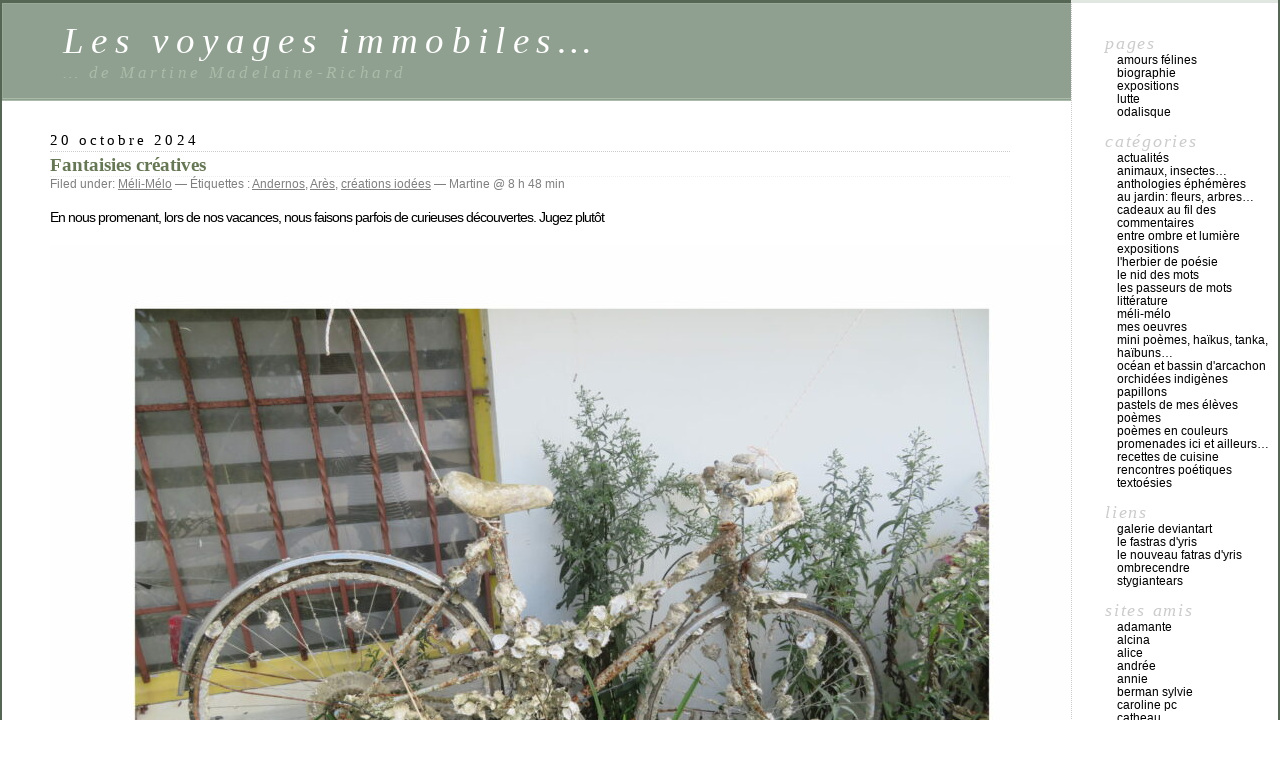

--- FILE ---
content_type: text/html; charset=UTF-8
request_url: https://martinemrichard.fr/blog/?tag=ares
body_size: 14551
content:
<!DOCTYPE html PUBLIC "-//W3C//DTD XHTML 1.0 Transitional//EN" "http://www.w3.org/TR/xhtml1/DTD/xhtml1-transitional.dtd">
<html xmlns="http://www.w3.org/1999/xhtml" lang="fr-FR">

<head profile="http://gmpg.org/xfn/11">
	<meta http-equiv="Content-Type" content="text/html; charset=UTF-8" />

	<title>Arès &laquo;  Les voyages immobiles&#8230;</title>

	<style type="text/css" media="screen">
		@import url( https://martinemrichard.fr/blog/wp-content/themes/classic/style.css );
	</style>

	<link rel="pingback" href="https://martinemrichard.fr/blog/xmlrpc.php" />
		<link rel='archives' title='janvier 2026' href='https://martinemrichard.fr/blog/?m=202601' />
	<link rel='archives' title='décembre 2025' href='https://martinemrichard.fr/blog/?m=202512' />
	<link rel='archives' title='novembre 2025' href='https://martinemrichard.fr/blog/?m=202511' />
	<link rel='archives' title='octobre 2025' href='https://martinemrichard.fr/blog/?m=202510' />
	<link rel='archives' title='septembre 2025' href='https://martinemrichard.fr/blog/?m=202509' />
	<link rel='archives' title='août 2025' href='https://martinemrichard.fr/blog/?m=202508' />
	<link rel='archives' title='juillet 2025' href='https://martinemrichard.fr/blog/?m=202507' />
	<link rel='archives' title='juin 2025' href='https://martinemrichard.fr/blog/?m=202506' />
	<link rel='archives' title='mai 2025' href='https://martinemrichard.fr/blog/?m=202505' />
	<link rel='archives' title='avril 2025' href='https://martinemrichard.fr/blog/?m=202504' />
	<link rel='archives' title='mars 2025' href='https://martinemrichard.fr/blog/?m=202503' />
	<link rel='archives' title='février 2025' href='https://martinemrichard.fr/blog/?m=202502' />
	<link rel='archives' title='janvier 2025' href='https://martinemrichard.fr/blog/?m=202501' />
	<link rel='archives' title='décembre 2024' href='https://martinemrichard.fr/blog/?m=202412' />
	<link rel='archives' title='novembre 2024' href='https://martinemrichard.fr/blog/?m=202411' />
	<link rel='archives' title='octobre 2024' href='https://martinemrichard.fr/blog/?m=202410' />
	<link rel='archives' title='juin 2024' href='https://martinemrichard.fr/blog/?m=202406' />
	<link rel='archives' title='mai 2024' href='https://martinemrichard.fr/blog/?m=202405' />
	<link rel='archives' title='avril 2024' href='https://martinemrichard.fr/blog/?m=202404' />
	<link rel='archives' title='mars 2024' href='https://martinemrichard.fr/blog/?m=202403' />
	<link rel='archives' title='février 2024' href='https://martinemrichard.fr/blog/?m=202402' />
	<link rel='archives' title='janvier 2024' href='https://martinemrichard.fr/blog/?m=202401' />
	<link rel='archives' title='décembre 2023' href='https://martinemrichard.fr/blog/?m=202312' />
	<link rel='archives' title='novembre 2023' href='https://martinemrichard.fr/blog/?m=202311' />
	<link rel='archives' title='octobre 2023' href='https://martinemrichard.fr/blog/?m=202310' />
	<link rel='archives' title='août 2023' href='https://martinemrichard.fr/blog/?m=202308' />
	<link rel='archives' title='juillet 2023' href='https://martinemrichard.fr/blog/?m=202307' />
	<link rel='archives' title='juin 2023' href='https://martinemrichard.fr/blog/?m=202306' />
	<link rel='archives' title='mai 2023' href='https://martinemrichard.fr/blog/?m=202305' />
	<link rel='archives' title='avril 2023' href='https://martinemrichard.fr/blog/?m=202304' />
	<link rel='archives' title='mars 2023' href='https://martinemrichard.fr/blog/?m=202303' />
	<link rel='archives' title='février 2023' href='https://martinemrichard.fr/blog/?m=202302' />
	<link rel='archives' title='janvier 2023' href='https://martinemrichard.fr/blog/?m=202301' />
	<link rel='archives' title='décembre 2022' href='https://martinemrichard.fr/blog/?m=202212' />
	<link rel='archives' title='novembre 2022' href='https://martinemrichard.fr/blog/?m=202211' />
	<link rel='archives' title='octobre 2022' href='https://martinemrichard.fr/blog/?m=202210' />
	<link rel='archives' title='août 2022' href='https://martinemrichard.fr/blog/?m=202208' />
	<link rel='archives' title='juin 2022' href='https://martinemrichard.fr/blog/?m=202206' />
	<link rel='archives' title='mai 2022' href='https://martinemrichard.fr/blog/?m=202205' />
	<link rel='archives' title='mars 2022' href='https://martinemrichard.fr/blog/?m=202203' />
	<link rel='archives' title='février 2022' href='https://martinemrichard.fr/blog/?m=202202' />
	<link rel='archives' title='janvier 2022' href='https://martinemrichard.fr/blog/?m=202201' />
	<link rel='archives' title='décembre 2021' href='https://martinemrichard.fr/blog/?m=202112' />
	<link rel='archives' title='novembre 2021' href='https://martinemrichard.fr/blog/?m=202111' />
	<link rel='archives' title='octobre 2021' href='https://martinemrichard.fr/blog/?m=202110' />
	<link rel='archives' title='septembre 2021' href='https://martinemrichard.fr/blog/?m=202109' />
	<link rel='archives' title='août 2021' href='https://martinemrichard.fr/blog/?m=202108' />
	<link rel='archives' title='juillet 2021' href='https://martinemrichard.fr/blog/?m=202107' />
	<link rel='archives' title='juin 2021' href='https://martinemrichard.fr/blog/?m=202106' />
	<link rel='archives' title='mai 2021' href='https://martinemrichard.fr/blog/?m=202105' />
	<link rel='archives' title='avril 2021' href='https://martinemrichard.fr/blog/?m=202104' />
	<link rel='archives' title='mars 2021' href='https://martinemrichard.fr/blog/?m=202103' />
	<link rel='archives' title='février 2021' href='https://martinemrichard.fr/blog/?m=202102' />
	<link rel='archives' title='janvier 2021' href='https://martinemrichard.fr/blog/?m=202101' />
	<link rel='archives' title='décembre 2020' href='https://martinemrichard.fr/blog/?m=202012' />
	<link rel='archives' title='novembre 2020' href='https://martinemrichard.fr/blog/?m=202011' />
	<link rel='archives' title='octobre 2020' href='https://martinemrichard.fr/blog/?m=202010' />
	<link rel='archives' title='septembre 2020' href='https://martinemrichard.fr/blog/?m=202009' />
	<link rel='archives' title='août 2020' href='https://martinemrichard.fr/blog/?m=202008' />
	<link rel='archives' title='juillet 2020' href='https://martinemrichard.fr/blog/?m=202007' />
	<link rel='archives' title='juin 2020' href='https://martinemrichard.fr/blog/?m=202006' />
	<link rel='archives' title='mai 2020' href='https://martinemrichard.fr/blog/?m=202005' />
	<link rel='archives' title='avril 2020' href='https://martinemrichard.fr/blog/?m=202004' />
	<link rel='archives' title='mars 2020' href='https://martinemrichard.fr/blog/?m=202003' />
	<link rel='archives' title='février 2020' href='https://martinemrichard.fr/blog/?m=202002' />
	<link rel='archives' title='janvier 2020' href='https://martinemrichard.fr/blog/?m=202001' />
	<link rel='archives' title='décembre 2019' href='https://martinemrichard.fr/blog/?m=201912' />
	<link rel='archives' title='novembre 2019' href='https://martinemrichard.fr/blog/?m=201911' />
	<link rel='archives' title='octobre 2019' href='https://martinemrichard.fr/blog/?m=201910' />
	<link rel='archives' title='septembre 2019' href='https://martinemrichard.fr/blog/?m=201909' />
	<link rel='archives' title='août 2019' href='https://martinemrichard.fr/blog/?m=201908' />
	<link rel='archives' title='juin 2019' href='https://martinemrichard.fr/blog/?m=201906' />
	<link rel='archives' title='mai 2019' href='https://martinemrichard.fr/blog/?m=201905' />
	<link rel='archives' title='avril 2019' href='https://martinemrichard.fr/blog/?m=201904' />
	<link rel='archives' title='mars 2019' href='https://martinemrichard.fr/blog/?m=201903' />
	<link rel='archives' title='février 2019' href='https://martinemrichard.fr/blog/?m=201902' />
	<link rel='archives' title='janvier 2019' href='https://martinemrichard.fr/blog/?m=201901' />
	<link rel='archives' title='décembre 2018' href='https://martinemrichard.fr/blog/?m=201812' />
	<link rel='archives' title='novembre 2018' href='https://martinemrichard.fr/blog/?m=201811' />
	<link rel='archives' title='octobre 2018' href='https://martinemrichard.fr/blog/?m=201810' />
	<link rel='archives' title='septembre 2018' href='https://martinemrichard.fr/blog/?m=201809' />
	<link rel='archives' title='août 2018' href='https://martinemrichard.fr/blog/?m=201808' />
	<link rel='archives' title='juillet 2018' href='https://martinemrichard.fr/blog/?m=201807' />
	<link rel='archives' title='juin 2018' href='https://martinemrichard.fr/blog/?m=201806' />
	<link rel='archives' title='mai 2018' href='https://martinemrichard.fr/blog/?m=201805' />
	<link rel='archives' title='avril 2018' href='https://martinemrichard.fr/blog/?m=201804' />
	<link rel='archives' title='mars 2018' href='https://martinemrichard.fr/blog/?m=201803' />
	<link rel='archives' title='février 2018' href='https://martinemrichard.fr/blog/?m=201802' />
	<link rel='archives' title='janvier 2018' href='https://martinemrichard.fr/blog/?m=201801' />
	<link rel='archives' title='décembre 2017' href='https://martinemrichard.fr/blog/?m=201712' />
	<link rel='archives' title='novembre 2017' href='https://martinemrichard.fr/blog/?m=201711' />
	<link rel='archives' title='octobre 2017' href='https://martinemrichard.fr/blog/?m=201710' />
	<link rel='archives' title='août 2017' href='https://martinemrichard.fr/blog/?m=201708' />
	<link rel='archives' title='juillet 2017' href='https://martinemrichard.fr/blog/?m=201707' />
	<link rel='archives' title='juin 2017' href='https://martinemrichard.fr/blog/?m=201706' />
	<link rel='archives' title='mai 2017' href='https://martinemrichard.fr/blog/?m=201705' />
	<link rel='archives' title='avril 2017' href='https://martinemrichard.fr/blog/?m=201704' />
	<link rel='archives' title='mars 2017' href='https://martinemrichard.fr/blog/?m=201703' />
	<link rel='archives' title='février 2017' href='https://martinemrichard.fr/blog/?m=201702' />
	<link rel='archives' title='janvier 2017' href='https://martinemrichard.fr/blog/?m=201701' />
	<link rel='archives' title='décembre 2016' href='https://martinemrichard.fr/blog/?m=201612' />
	<link rel='archives' title='novembre 2016' href='https://martinemrichard.fr/blog/?m=201611' />
	<link rel='archives' title='octobre 2016' href='https://martinemrichard.fr/blog/?m=201610' />
	<link rel='archives' title='septembre 2016' href='https://martinemrichard.fr/blog/?m=201609' />
	<link rel='archives' title='août 2016' href='https://martinemrichard.fr/blog/?m=201608' />
	<link rel='archives' title='juillet 2016' href='https://martinemrichard.fr/blog/?m=201607' />
	<link rel='archives' title='juin 2016' href='https://martinemrichard.fr/blog/?m=201606' />
	<link rel='archives' title='mai 2016' href='https://martinemrichard.fr/blog/?m=201605' />
	<link rel='archives' title='avril 2016' href='https://martinemrichard.fr/blog/?m=201604' />
	<link rel='archives' title='mars 2016' href='https://martinemrichard.fr/blog/?m=201603' />
	<link rel='archives' title='février 2016' href='https://martinemrichard.fr/blog/?m=201602' />
	<link rel='archives' title='janvier 2016' href='https://martinemrichard.fr/blog/?m=201601' />
	<link rel='archives' title='décembre 2015' href='https://martinemrichard.fr/blog/?m=201512' />
	<link rel='archives' title='novembre 2015' href='https://martinemrichard.fr/blog/?m=201511' />
	<link rel='archives' title='octobre 2015' href='https://martinemrichard.fr/blog/?m=201510' />
	<link rel='archives' title='septembre 2015' href='https://martinemrichard.fr/blog/?m=201509' />
	<link rel='archives' title='août 2015' href='https://martinemrichard.fr/blog/?m=201508' />
	<link rel='archives' title='juillet 2015' href='https://martinemrichard.fr/blog/?m=201507' />
	<link rel='archives' title='juin 2015' href='https://martinemrichard.fr/blog/?m=201506' />
	<link rel='archives' title='mai 2015' href='https://martinemrichard.fr/blog/?m=201505' />
	<link rel='archives' title='avril 2015' href='https://martinemrichard.fr/blog/?m=201504' />
	<link rel='archives' title='mars 2015' href='https://martinemrichard.fr/blog/?m=201503' />
	<link rel='archives' title='février 2015' href='https://martinemrichard.fr/blog/?m=201502' />
	<link rel='archives' title='janvier 2015' href='https://martinemrichard.fr/blog/?m=201501' />
	<link rel='archives' title='décembre 2014' href='https://martinemrichard.fr/blog/?m=201412' />
	<link rel='archives' title='novembre 2014' href='https://martinemrichard.fr/blog/?m=201411' />
	<link rel='archives' title='octobre 2014' href='https://martinemrichard.fr/blog/?m=201410' />
	<link rel='archives' title='septembre 2014' href='https://martinemrichard.fr/blog/?m=201409' />
	<link rel='archives' title='août 2014' href='https://martinemrichard.fr/blog/?m=201408' />
	<link rel='archives' title='juin 2014' href='https://martinemrichard.fr/blog/?m=201406' />
	<link rel='archives' title='mai 2014' href='https://martinemrichard.fr/blog/?m=201405' />
	<link rel='archives' title='avril 2014' href='https://martinemrichard.fr/blog/?m=201404' />
	<link rel='archives' title='mars 2014' href='https://martinemrichard.fr/blog/?m=201403' />
	<link rel='archives' title='février 2014' href='https://martinemrichard.fr/blog/?m=201402' />
	<link rel='archives' title='janvier 2014' href='https://martinemrichard.fr/blog/?m=201401' />
	<link rel='archives' title='décembre 2013' href='https://martinemrichard.fr/blog/?m=201312' />
	<link rel='archives' title='novembre 2013' href='https://martinemrichard.fr/blog/?m=201311' />
	<link rel='archives' title='octobre 2013' href='https://martinemrichard.fr/blog/?m=201310' />
	<link rel='archives' title='septembre 2013' href='https://martinemrichard.fr/blog/?m=201309' />
	<link rel='archives' title='août 2013' href='https://martinemrichard.fr/blog/?m=201308' />
	<link rel='archives' title='juillet 2013' href='https://martinemrichard.fr/blog/?m=201307' />
	<link rel='archives' title='juin 2013' href='https://martinemrichard.fr/blog/?m=201306' />
	<link rel='archives' title='mai 2013' href='https://martinemrichard.fr/blog/?m=201305' />
	<link rel='archives' title='avril 2013' href='https://martinemrichard.fr/blog/?m=201304' />
	<link rel='archives' title='mars 2013' href='https://martinemrichard.fr/blog/?m=201303' />
	<link rel='archives' title='février 2013' href='https://martinemrichard.fr/blog/?m=201302' />
	<link rel='archives' title='janvier 2013' href='https://martinemrichard.fr/blog/?m=201301' />
	<link rel='archives' title='décembre 2012' href='https://martinemrichard.fr/blog/?m=201212' />
	<link rel='archives' title='novembre 2012' href='https://martinemrichard.fr/blog/?m=201211' />
	<link rel='archives' title='octobre 2012' href='https://martinemrichard.fr/blog/?m=201210' />
	<link rel='archives' title='septembre 2012' href='https://martinemrichard.fr/blog/?m=201209' />
	<link rel='archives' title='août 2012' href='https://martinemrichard.fr/blog/?m=201208' />
	<link rel='archives' title='juillet 2012' href='https://martinemrichard.fr/blog/?m=201207' />
	<link rel='archives' title='juin 2012' href='https://martinemrichard.fr/blog/?m=201206' />
	<link rel='archives' title='mai 2012' href='https://martinemrichard.fr/blog/?m=201205' />
	<link rel='archives' title='avril 2012' href='https://martinemrichard.fr/blog/?m=201204' />
	<link rel='archives' title='mars 2012' href='https://martinemrichard.fr/blog/?m=201203' />
	<link rel='archives' title='février 2012' href='https://martinemrichard.fr/blog/?m=201202' />
	<link rel='archives' title='janvier 2012' href='https://martinemrichard.fr/blog/?m=201201' />
	<link rel='archives' title='décembre 2011' href='https://martinemrichard.fr/blog/?m=201112' />
	<link rel='archives' title='novembre 2011' href='https://martinemrichard.fr/blog/?m=201111' />
	<link rel='archives' title='octobre 2011' href='https://martinemrichard.fr/blog/?m=201110' />
	<link rel='archives' title='septembre 2011' href='https://martinemrichard.fr/blog/?m=201109' />
	<link rel='archives' title='août 2011' href='https://martinemrichard.fr/blog/?m=201108' />
	<link rel='archives' title='juillet 2011' href='https://martinemrichard.fr/blog/?m=201107' />
	<link rel='archives' title='juin 2011' href='https://martinemrichard.fr/blog/?m=201106' />
	<link rel='archives' title='mai 2011' href='https://martinemrichard.fr/blog/?m=201105' />
	<link rel='archives' title='avril 2011' href='https://martinemrichard.fr/blog/?m=201104' />
	<link rel='archives' title='mars 2011' href='https://martinemrichard.fr/blog/?m=201103' />
	<link rel='archives' title='février 2011' href='https://martinemrichard.fr/blog/?m=201102' />
	<link rel='archives' title='janvier 2011' href='https://martinemrichard.fr/blog/?m=201101' />
	<link rel='archives' title='décembre 2010' href='https://martinemrichard.fr/blog/?m=201012' />
	<link rel='archives' title='novembre 2010' href='https://martinemrichard.fr/blog/?m=201011' />
	<link rel='archives' title='octobre 2010' href='https://martinemrichard.fr/blog/?m=201010' />
	<link rel='archives' title='septembre 2010' href='https://martinemrichard.fr/blog/?m=201009' />
	<link rel='archives' title='août 2010' href='https://martinemrichard.fr/blog/?m=201008' />
	<link rel='archives' title='juillet 2010' href='https://martinemrichard.fr/blog/?m=201007' />
	<link rel='archives' title='juin 2010' href='https://martinemrichard.fr/blog/?m=201006' />
	<link rel='archives' title='mai 2010' href='https://martinemrichard.fr/blog/?m=201005' />
	<link rel='archives' title='avril 2010' href='https://martinemrichard.fr/blog/?m=201004' />
	<link rel='archives' title='mars 2010' href='https://martinemrichard.fr/blog/?m=201003' />
		<meta name='robots' content='max-image-preview:large' />
<link rel="alternate" type="application/rss+xml" title="Les voyages immobiles... &raquo; Flux" href="https://martinemrichard.fr/blog/?feed=rss2" />
<link rel="alternate" type="application/rss+xml" title="Les voyages immobiles... &raquo; Flux des commentaires" href="https://martinemrichard.fr/blog/?feed=comments-rss2" />
<link rel="alternate" type="application/rss+xml" title="Les voyages immobiles... &raquo; Flux de l’étiquette Arès" href="https://martinemrichard.fr/blog/?feed=rss2&#038;tag=ares" />
<style id='wp-img-auto-sizes-contain-inline-css' type='text/css'>
img:is([sizes=auto i],[sizes^="auto," i]){contain-intrinsic-size:3000px 1500px}
/*# sourceURL=wp-img-auto-sizes-contain-inline-css */
</style>
<style id='wp-emoji-styles-inline-css' type='text/css'>

	img.wp-smiley, img.emoji {
		display: inline !important;
		border: none !important;
		box-shadow: none !important;
		height: 1em !important;
		width: 1em !important;
		margin: 0 0.07em !important;
		vertical-align: -0.1em !important;
		background: none !important;
		padding: 0 !important;
	}
/*# sourceURL=wp-emoji-styles-inline-css */
</style>
<style id='wp-block-library-inline-css' type='text/css'>
:root{--wp-block-synced-color:#7a00df;--wp-block-synced-color--rgb:122,0,223;--wp-bound-block-color:var(--wp-block-synced-color);--wp-editor-canvas-background:#ddd;--wp-admin-theme-color:#007cba;--wp-admin-theme-color--rgb:0,124,186;--wp-admin-theme-color-darker-10:#006ba1;--wp-admin-theme-color-darker-10--rgb:0,107,160.5;--wp-admin-theme-color-darker-20:#005a87;--wp-admin-theme-color-darker-20--rgb:0,90,135;--wp-admin-border-width-focus:2px}@media (min-resolution:192dpi){:root{--wp-admin-border-width-focus:1.5px}}.wp-element-button{cursor:pointer}:root .has-very-light-gray-background-color{background-color:#eee}:root .has-very-dark-gray-background-color{background-color:#313131}:root .has-very-light-gray-color{color:#eee}:root .has-very-dark-gray-color{color:#313131}:root .has-vivid-green-cyan-to-vivid-cyan-blue-gradient-background{background:linear-gradient(135deg,#00d084,#0693e3)}:root .has-purple-crush-gradient-background{background:linear-gradient(135deg,#34e2e4,#4721fb 50%,#ab1dfe)}:root .has-hazy-dawn-gradient-background{background:linear-gradient(135deg,#faaca8,#dad0ec)}:root .has-subdued-olive-gradient-background{background:linear-gradient(135deg,#fafae1,#67a671)}:root .has-atomic-cream-gradient-background{background:linear-gradient(135deg,#fdd79a,#004a59)}:root .has-nightshade-gradient-background{background:linear-gradient(135deg,#330968,#31cdcf)}:root .has-midnight-gradient-background{background:linear-gradient(135deg,#020381,#2874fc)}:root{--wp--preset--font-size--normal:16px;--wp--preset--font-size--huge:42px}.has-regular-font-size{font-size:1em}.has-larger-font-size{font-size:2.625em}.has-normal-font-size{font-size:var(--wp--preset--font-size--normal)}.has-huge-font-size{font-size:var(--wp--preset--font-size--huge)}.has-text-align-center{text-align:center}.has-text-align-left{text-align:left}.has-text-align-right{text-align:right}.has-fit-text{white-space:nowrap!important}#end-resizable-editor-section{display:none}.aligncenter{clear:both}.items-justified-left{justify-content:flex-start}.items-justified-center{justify-content:center}.items-justified-right{justify-content:flex-end}.items-justified-space-between{justify-content:space-between}.screen-reader-text{border:0;clip-path:inset(50%);height:1px;margin:-1px;overflow:hidden;padding:0;position:absolute;width:1px;word-wrap:normal!important}.screen-reader-text:focus{background-color:#ddd;clip-path:none;color:#444;display:block;font-size:1em;height:auto;left:5px;line-height:normal;padding:15px 23px 14px;text-decoration:none;top:5px;width:auto;z-index:100000}html :where(.has-border-color){border-style:solid}html :where([style*=border-top-color]){border-top-style:solid}html :where([style*=border-right-color]){border-right-style:solid}html :where([style*=border-bottom-color]){border-bottom-style:solid}html :where([style*=border-left-color]){border-left-style:solid}html :where([style*=border-width]){border-style:solid}html :where([style*=border-top-width]){border-top-style:solid}html :where([style*=border-right-width]){border-right-style:solid}html :where([style*=border-bottom-width]){border-bottom-style:solid}html :where([style*=border-left-width]){border-left-style:solid}html :where(img[class*=wp-image-]){height:auto;max-width:100%}:where(figure){margin:0 0 1em}html :where(.is-position-sticky){--wp-admin--admin-bar--position-offset:var(--wp-admin--admin-bar--height,0px)}@media screen and (max-width:600px){html :where(.is-position-sticky){--wp-admin--admin-bar--position-offset:0px}}

/*# sourceURL=wp-block-library-inline-css */
</style><style id='global-styles-inline-css' type='text/css'>
:root{--wp--preset--aspect-ratio--square: 1;--wp--preset--aspect-ratio--4-3: 4/3;--wp--preset--aspect-ratio--3-4: 3/4;--wp--preset--aspect-ratio--3-2: 3/2;--wp--preset--aspect-ratio--2-3: 2/3;--wp--preset--aspect-ratio--16-9: 16/9;--wp--preset--aspect-ratio--9-16: 9/16;--wp--preset--color--black: #000000;--wp--preset--color--cyan-bluish-gray: #abb8c3;--wp--preset--color--white: #ffffff;--wp--preset--color--pale-pink: #f78da7;--wp--preset--color--vivid-red: #cf2e2e;--wp--preset--color--luminous-vivid-orange: #ff6900;--wp--preset--color--luminous-vivid-amber: #fcb900;--wp--preset--color--light-green-cyan: #7bdcb5;--wp--preset--color--vivid-green-cyan: #00d084;--wp--preset--color--pale-cyan-blue: #8ed1fc;--wp--preset--color--vivid-cyan-blue: #0693e3;--wp--preset--color--vivid-purple: #9b51e0;--wp--preset--gradient--vivid-cyan-blue-to-vivid-purple: linear-gradient(135deg,rgb(6,147,227) 0%,rgb(155,81,224) 100%);--wp--preset--gradient--light-green-cyan-to-vivid-green-cyan: linear-gradient(135deg,rgb(122,220,180) 0%,rgb(0,208,130) 100%);--wp--preset--gradient--luminous-vivid-amber-to-luminous-vivid-orange: linear-gradient(135deg,rgb(252,185,0) 0%,rgb(255,105,0) 100%);--wp--preset--gradient--luminous-vivid-orange-to-vivid-red: linear-gradient(135deg,rgb(255,105,0) 0%,rgb(207,46,46) 100%);--wp--preset--gradient--very-light-gray-to-cyan-bluish-gray: linear-gradient(135deg,rgb(238,238,238) 0%,rgb(169,184,195) 100%);--wp--preset--gradient--cool-to-warm-spectrum: linear-gradient(135deg,rgb(74,234,220) 0%,rgb(151,120,209) 20%,rgb(207,42,186) 40%,rgb(238,44,130) 60%,rgb(251,105,98) 80%,rgb(254,248,76) 100%);--wp--preset--gradient--blush-light-purple: linear-gradient(135deg,rgb(255,206,236) 0%,rgb(152,150,240) 100%);--wp--preset--gradient--blush-bordeaux: linear-gradient(135deg,rgb(254,205,165) 0%,rgb(254,45,45) 50%,rgb(107,0,62) 100%);--wp--preset--gradient--luminous-dusk: linear-gradient(135deg,rgb(255,203,112) 0%,rgb(199,81,192) 50%,rgb(65,88,208) 100%);--wp--preset--gradient--pale-ocean: linear-gradient(135deg,rgb(255,245,203) 0%,rgb(182,227,212) 50%,rgb(51,167,181) 100%);--wp--preset--gradient--electric-grass: linear-gradient(135deg,rgb(202,248,128) 0%,rgb(113,206,126) 100%);--wp--preset--gradient--midnight: linear-gradient(135deg,rgb(2,3,129) 0%,rgb(40,116,252) 100%);--wp--preset--font-size--small: 13px;--wp--preset--font-size--medium: 20px;--wp--preset--font-size--large: 36px;--wp--preset--font-size--x-large: 42px;--wp--preset--spacing--20: 0.44rem;--wp--preset--spacing--30: 0.67rem;--wp--preset--spacing--40: 1rem;--wp--preset--spacing--50: 1.5rem;--wp--preset--spacing--60: 2.25rem;--wp--preset--spacing--70: 3.38rem;--wp--preset--spacing--80: 5.06rem;--wp--preset--shadow--natural: 6px 6px 9px rgba(0, 0, 0, 0.2);--wp--preset--shadow--deep: 12px 12px 50px rgba(0, 0, 0, 0.4);--wp--preset--shadow--sharp: 6px 6px 0px rgba(0, 0, 0, 0.2);--wp--preset--shadow--outlined: 6px 6px 0px -3px rgb(255, 255, 255), 6px 6px rgb(0, 0, 0);--wp--preset--shadow--crisp: 6px 6px 0px rgb(0, 0, 0);}:where(.is-layout-flex){gap: 0.5em;}:where(.is-layout-grid){gap: 0.5em;}body .is-layout-flex{display: flex;}.is-layout-flex{flex-wrap: wrap;align-items: center;}.is-layout-flex > :is(*, div){margin: 0;}body .is-layout-grid{display: grid;}.is-layout-grid > :is(*, div){margin: 0;}:where(.wp-block-columns.is-layout-flex){gap: 2em;}:where(.wp-block-columns.is-layout-grid){gap: 2em;}:where(.wp-block-post-template.is-layout-flex){gap: 1.25em;}:where(.wp-block-post-template.is-layout-grid){gap: 1.25em;}.has-black-color{color: var(--wp--preset--color--black) !important;}.has-cyan-bluish-gray-color{color: var(--wp--preset--color--cyan-bluish-gray) !important;}.has-white-color{color: var(--wp--preset--color--white) !important;}.has-pale-pink-color{color: var(--wp--preset--color--pale-pink) !important;}.has-vivid-red-color{color: var(--wp--preset--color--vivid-red) !important;}.has-luminous-vivid-orange-color{color: var(--wp--preset--color--luminous-vivid-orange) !important;}.has-luminous-vivid-amber-color{color: var(--wp--preset--color--luminous-vivid-amber) !important;}.has-light-green-cyan-color{color: var(--wp--preset--color--light-green-cyan) !important;}.has-vivid-green-cyan-color{color: var(--wp--preset--color--vivid-green-cyan) !important;}.has-pale-cyan-blue-color{color: var(--wp--preset--color--pale-cyan-blue) !important;}.has-vivid-cyan-blue-color{color: var(--wp--preset--color--vivid-cyan-blue) !important;}.has-vivid-purple-color{color: var(--wp--preset--color--vivid-purple) !important;}.has-black-background-color{background-color: var(--wp--preset--color--black) !important;}.has-cyan-bluish-gray-background-color{background-color: var(--wp--preset--color--cyan-bluish-gray) !important;}.has-white-background-color{background-color: var(--wp--preset--color--white) !important;}.has-pale-pink-background-color{background-color: var(--wp--preset--color--pale-pink) !important;}.has-vivid-red-background-color{background-color: var(--wp--preset--color--vivid-red) !important;}.has-luminous-vivid-orange-background-color{background-color: var(--wp--preset--color--luminous-vivid-orange) !important;}.has-luminous-vivid-amber-background-color{background-color: var(--wp--preset--color--luminous-vivid-amber) !important;}.has-light-green-cyan-background-color{background-color: var(--wp--preset--color--light-green-cyan) !important;}.has-vivid-green-cyan-background-color{background-color: var(--wp--preset--color--vivid-green-cyan) !important;}.has-pale-cyan-blue-background-color{background-color: var(--wp--preset--color--pale-cyan-blue) !important;}.has-vivid-cyan-blue-background-color{background-color: var(--wp--preset--color--vivid-cyan-blue) !important;}.has-vivid-purple-background-color{background-color: var(--wp--preset--color--vivid-purple) !important;}.has-black-border-color{border-color: var(--wp--preset--color--black) !important;}.has-cyan-bluish-gray-border-color{border-color: var(--wp--preset--color--cyan-bluish-gray) !important;}.has-white-border-color{border-color: var(--wp--preset--color--white) !important;}.has-pale-pink-border-color{border-color: var(--wp--preset--color--pale-pink) !important;}.has-vivid-red-border-color{border-color: var(--wp--preset--color--vivid-red) !important;}.has-luminous-vivid-orange-border-color{border-color: var(--wp--preset--color--luminous-vivid-orange) !important;}.has-luminous-vivid-amber-border-color{border-color: var(--wp--preset--color--luminous-vivid-amber) !important;}.has-light-green-cyan-border-color{border-color: var(--wp--preset--color--light-green-cyan) !important;}.has-vivid-green-cyan-border-color{border-color: var(--wp--preset--color--vivid-green-cyan) !important;}.has-pale-cyan-blue-border-color{border-color: var(--wp--preset--color--pale-cyan-blue) !important;}.has-vivid-cyan-blue-border-color{border-color: var(--wp--preset--color--vivid-cyan-blue) !important;}.has-vivid-purple-border-color{border-color: var(--wp--preset--color--vivid-purple) !important;}.has-vivid-cyan-blue-to-vivid-purple-gradient-background{background: var(--wp--preset--gradient--vivid-cyan-blue-to-vivid-purple) !important;}.has-light-green-cyan-to-vivid-green-cyan-gradient-background{background: var(--wp--preset--gradient--light-green-cyan-to-vivid-green-cyan) !important;}.has-luminous-vivid-amber-to-luminous-vivid-orange-gradient-background{background: var(--wp--preset--gradient--luminous-vivid-amber-to-luminous-vivid-orange) !important;}.has-luminous-vivid-orange-to-vivid-red-gradient-background{background: var(--wp--preset--gradient--luminous-vivid-orange-to-vivid-red) !important;}.has-very-light-gray-to-cyan-bluish-gray-gradient-background{background: var(--wp--preset--gradient--very-light-gray-to-cyan-bluish-gray) !important;}.has-cool-to-warm-spectrum-gradient-background{background: var(--wp--preset--gradient--cool-to-warm-spectrum) !important;}.has-blush-light-purple-gradient-background{background: var(--wp--preset--gradient--blush-light-purple) !important;}.has-blush-bordeaux-gradient-background{background: var(--wp--preset--gradient--blush-bordeaux) !important;}.has-luminous-dusk-gradient-background{background: var(--wp--preset--gradient--luminous-dusk) !important;}.has-pale-ocean-gradient-background{background: var(--wp--preset--gradient--pale-ocean) !important;}.has-electric-grass-gradient-background{background: var(--wp--preset--gradient--electric-grass) !important;}.has-midnight-gradient-background{background: var(--wp--preset--gradient--midnight) !important;}.has-small-font-size{font-size: var(--wp--preset--font-size--small) !important;}.has-medium-font-size{font-size: var(--wp--preset--font-size--medium) !important;}.has-large-font-size{font-size: var(--wp--preset--font-size--large) !important;}.has-x-large-font-size{font-size: var(--wp--preset--font-size--x-large) !important;}
/*# sourceURL=global-styles-inline-css */
</style>

<style id='classic-theme-styles-inline-css' type='text/css'>
/*! This file is auto-generated */
.wp-block-button__link{color:#fff;background-color:#32373c;border-radius:9999px;box-shadow:none;text-decoration:none;padding:calc(.667em + 2px) calc(1.333em + 2px);font-size:1.125em}.wp-block-file__button{background:#32373c;color:#fff;text-decoration:none}
/*# sourceURL=/wp-includes/css/classic-themes.min.css */
</style>
<link rel="https://api.w.org/" href="https://martinemrichard.fr/blog/index.php?rest_route=/" /><link rel="alternate" title="JSON" type="application/json" href="https://martinemrichard.fr/blog/index.php?rest_route=/wp/v2/tags/1185" /><link rel="EditURI" type="application/rsd+xml" title="RSD" href="https://martinemrichard.fr/blog/xmlrpc.php?rsd" />
<meta name="generator" content="WordPress 6.9" />
</head>

<body class="archive tag tag-ares tag-1185 wp-theme-classic">
<div id="rap">
<h1 id="header">
	<a href="https://martinemrichard.fr/blog/">Les voyages immobiles&#8230;</a>
	<span id="tagline">&#8230; de Martine Madelaine-Richard</span>
</h1>

<div id="content">
<!-- end header -->


<h2>20 octobre 2024</h2>
<div class="post-18875 post type-post status-publish format-standard hentry category-meli_melo tag-andernos tag-ares tag-creations-iodees" id="post-18875">
	 <h3 class="storytitle"><a href="https://martinemrichard.fr/blog/?p=18875" rel="bookmark">Fantaisies créatives</a></h3>
	<div class="meta">Filed under: <a href="https://martinemrichard.fr/blog/?cat=1" rel="category">Méli-Mélo</a> &#8212; Étiquettes : <a href="https://martinemrichard.fr/blog/?tag=andernos" rel="tag">Andernos</a>, <a href="https://martinemrichard.fr/blog/?tag=ares" rel="tag">Arès</a>, <a href="https://martinemrichard.fr/blog/?tag=creations-iodees" rel="tag">créations iodées</a> &#8212;  Martine @ 8 h 48 min </div>

	<div class="storycontent">
		<p>En nous promenant, lors de nos vacances, nous faisons parfois de curieuses découvertes. Jugez plutôt</p>
<p><img fetchpriority="high" decoding="async" class="aligncenter size-large wp-image-18876" src="https://martinemrichard.fr/blog/wp-content/uploads/2024/04/IMG_2653_v1-1024x768.jpg" alt="" width="1024" height="768" srcset="https://martinemrichard.fr/blog/wp-content/uploads/2024/04/IMG_2653_v1-1024x768.jpg 1024w, https://martinemrichard.fr/blog/wp-content/uploads/2024/04/IMG_2653_v1-300x225.jpg 300w, https://martinemrichard.fr/blog/wp-content/uploads/2024/04/IMG_2653_v1-768x576.jpg 768w, https://martinemrichard.fr/blog/wp-content/uploads/2024/04/IMG_2653_v1-1536x1152.jpg 1536w, https://martinemrichard.fr/blog/wp-content/uploads/2024/04/IMG_2653_v1-2048x1536.jpg 2048w" sizes="(max-width: 1024px) 100vw, 1024px" /></p>
<p>Cette bicyclette est décorée de manière très originale Son propriétaire a confié le travail à Dame Nature, qui , il me semble, a bien relevé le défi.</p>
<p><img decoding="async" class="aligncenter size-large wp-image-18880" src="https://martinemrichard.fr/blog/wp-content/uploads/2024/10/IMG_7364_v1-1024x768.jpg" alt="" width="1024" height="768" srcset="https://martinemrichard.fr/blog/wp-content/uploads/2024/10/IMG_7364_v1-1024x768.jpg 1024w, https://martinemrichard.fr/blog/wp-content/uploads/2024/10/IMG_7364_v1-300x225.jpg 300w, https://martinemrichard.fr/blog/wp-content/uploads/2024/10/IMG_7364_v1-768x576.jpg 768w, https://martinemrichard.fr/blog/wp-content/uploads/2024/10/IMG_7364_v1-1536x1152.jpg 1536w, https://martinemrichard.fr/blog/wp-content/uploads/2024/10/IMG_7364_v1-2048x1536.jpg 2048w" sizes="(max-width: 1024px) 100vw, 1024px" /></p>
<p>Autre rencontre. Cette étoile réalisée avec des bouts de bois. Une création pour éclairer notre balade.</p>
<p><img decoding="async" class="aligncenter size-large wp-image-18882" src="https://martinemrichard.fr/blog/wp-content/uploads/2024/10/IMG_7937_v1-1024x768.jpg" alt="" width="1024" height="768" srcset="https://martinemrichard.fr/blog/wp-content/uploads/2024/10/IMG_7937_v1-1024x768.jpg 1024w, https://martinemrichard.fr/blog/wp-content/uploads/2024/10/IMG_7937_v1-300x225.jpg 300w, https://martinemrichard.fr/blog/wp-content/uploads/2024/10/IMG_7937_v1-768x576.jpg 768w, https://martinemrichard.fr/blog/wp-content/uploads/2024/10/IMG_7937_v1-1536x1152.jpg 1536w, https://martinemrichard.fr/blog/wp-content/uploads/2024/10/IMG_7937_v1-2048x1536.jpg 2048w" sizes="(max-width: 1024px) 100vw, 1024px" /></p>
<p>Pour terminer, voici un poisson réalisé également en bois. A mon humble avis, pour l&rsquo;étoile et lui , la matière provient de bois flottés. De superbes œuvres qui enchantent le regard et le cœur.</p>
<p>&nbsp;</p>
<p align="left"><span style="font-family: Nimbus Sans L, sans-serif;"><span style="font-size: large;">VIVRE</span></span></p>
<p align="left"><span style="font-family: Nimbus Sans L, sans-serif;"><span style="font-size: large;">Vibrer de joie</span></span></p>
<p align="left"><span style="font-family: Nimbus Sans L, sans-serif;"><span style="font-size: large;">Pour une chanson,</span></span></p>
<p align="left"><span style="font-family: Nimbus Sans L, sans-serif;"><span style="font-size: large;">Un feu de joie,</span></span></p>
<p align="left"><span style="font-family: Nimbus Sans L, sans-serif;"><span style="font-size: large;">Une passion!<img loading="lazy" decoding="async" class="alignright size-medium wp-image-18889" src="https://martinemrichard.fr/blog/wp-content/uploads/2024/10/IMG_4598_v1-300x225.jpg" alt="" width="300" height="225" srcset="https://martinemrichard.fr/blog/wp-content/uploads/2024/10/IMG_4598_v1-300x225.jpg 300w, https://martinemrichard.fr/blog/wp-content/uploads/2024/10/IMG_4598_v1-1024x768.jpg 1024w, https://martinemrichard.fr/blog/wp-content/uploads/2024/10/IMG_4598_v1-768x576.jpg 768w, https://martinemrichard.fr/blog/wp-content/uploads/2024/10/IMG_4598_v1-1536x1152.jpg 1536w, https://martinemrichard.fr/blog/wp-content/uploads/2024/10/IMG_4598_v1-2048x1536.jpg 2048w" sizes="auto, (max-width: 300px) 100vw, 300px" /></span></span></p>
<p align="left"><span style="font-family: Nimbus Sans L, sans-serif;"><span style="font-size: large;">Nager tout nu dans l&rsquo;océan!</span></span></p>
<p align="left"><span style="font-family: Nimbus Sans L, sans-serif;"><span style="font-size: large;">Toute honte bue</span></span></p>
<p align="left"><span style="font-family: Nimbus Sans L, sans-serif;"><span style="font-size: large;">S&rsquo;offrir au vent!</span></span></p>
<p align="left"><span style="font-family: Nimbus Sans L, sans-serif;"><span style="font-size: large;">Cueillir l&rsquo;instant d&rsquo;éternité,</span></span></p>
<p align="left"><span style="font-family: Nimbus Sans L, sans-serif;"><span style="font-size: large;">D&rsquo;une joie d&rsquo;enfant,</span></span></p>
<p align="left"><span style="font-family: Nimbus Sans L, sans-serif;"><span style="font-size: large;">D&rsquo;un ciel d&rsquo;été!</span></span></p>
<p align="left"><span style="font-family: Nimbus Sans L, sans-serif;"><span style="font-size: large;">Mordre la vie à pleines dents!</span></span></p>
<p align="left"><span style="font-family: Nimbus Sans L, sans-serif;"><span style="font-size: large;">Et rire! Rire! </span></span></p>
<p align="left"><span style="font-family: Nimbus Sans L, sans-serif;"><span style="font-size: large;">Éperdument!</span></span></p>
<p>.</p>
<p>MMR ( tous droits réservés)</p>
<p><span style="color: #ff0000;"><strong>Merci pour vos réaction ici et hors blog.  J&rsquo;y répondrai peu à peu.</strong></span></p>
<p><span style="color: #ff0000;"><strong>😉</strong></span></p>
<p>Voici un gros plan sur une autre bicyclette <img loading="lazy" decoding="async" class="alignright size-large wp-image-18896" src="https://martinemrichard.fr/blog/wp-content/uploads/2024/10/IMG_2654_v1-1-768x1024.jpg" alt="" width="768" height="1024" srcset="https://martinemrichard.fr/blog/wp-content/uploads/2024/10/IMG_2654_v1-1-768x1024.jpg 768w, https://martinemrichard.fr/blog/wp-content/uploads/2024/10/IMG_2654_v1-1-225x300.jpg 225w, https://martinemrichard.fr/blog/wp-content/uploads/2024/10/IMG_2654_v1-1-1152x1536.jpg 1152w, https://martinemrichard.fr/blog/wp-content/uploads/2024/10/IMG_2654_v1-1-1536x2048.jpg 1536w, https://martinemrichard.fr/blog/wp-content/uploads/2024/10/IMG_2654_v1-1.jpg 1771w" sizes="auto, (max-width: 768px) 100vw, 768px" /></p>
	</div>

	<div class="feedback">
				<a href="https://martinemrichard.fr/blog/?p=18875#comments">Comments (24)</a>	</div>

</div>



<h2>5 juin 2022</h2>
<div class="post-14043 post type-post status-publish format-standard hentry category-ocean-et-bassin-darcachon tag-andernos tag-ares tag-bassin-darcachon tag-bleu tag-criquet tag-ete tag-nuit tag-ombre tag-pleine-lune" id="post-14043">
	 <h3 class="storytitle"><a href="https://martinemrichard.fr/blog/?p=14043" rel="bookmark">La lune ronde</a></h3>
	<div class="meta">Filed under: <a href="https://martinemrichard.fr/blog/?cat=70" rel="category">Océan et Bassin d'Arcachon</a> &#8212; Étiquettes : <a href="https://martinemrichard.fr/blog/?tag=andernos" rel="tag">Andernos</a>, <a href="https://martinemrichard.fr/blog/?tag=ares" rel="tag">Arès</a>, <a href="https://martinemrichard.fr/blog/?tag=bassin-darcachon" rel="tag">bassin d'arcachon</a>, <a href="https://martinemrichard.fr/blog/?tag=bleu" rel="tag">bleu</a>, <a href="https://martinemrichard.fr/blog/?tag=criquet" rel="tag">criquet</a>, <a href="https://martinemrichard.fr/blog/?tag=ete" rel="tag">été</a>, <a href="https://martinemrichard.fr/blog/?tag=nuit" rel="tag">nuit</a>, <a href="https://martinemrichard.fr/blog/?tag=ombre" rel="tag">ombre</a>, <a href="https://martinemrichard.fr/blog/?tag=pleine-lune" rel="tag">pleine lune</a> &#8212;  Martine @ 7 h 23 min </div>

	<div class="storycontent">
		<p>Le vent froisse à peine les feuilles du vieux chêne dominant notre toit.  C’est une nuit estivale chaude et parfumée. La fenêtre entrebâillée laisse pénétrer un léger souffle rafraîchissant.</p>
<p style="text-align: center;">Sur mon somme évanoui</p>
<p style="text-align: center;">Criquet violoncelle</p>
<p style="text-align: center;">Deux notes, juste deux</p>
<p>Tee-shirt, short et espadrilles, vite, me voici dehors.  Quelle douceur! Capiteuses, les fragrances sucrées des eleagnus m’enjôlent et me grisent. J&rsquo;aurais presque envie de rester là, assise sur les marches, à boire cet obscur enivrant.</p>
<p style="text-align: center;">Sur le souffle du vent bohème</p>
<p style="text-align: center;">Flottent les rimes d&rsquo;antan</p>
<p style="text-align: center;">Que dorlote la lune ronde</p>
<p>Pourtant, comme tirée par une laisse, je réponds à l&rsquo;appel du Bassin . Sur le sable de sa page, mes pieds écrivent un message  silencieux et heureux.  L&rsquo;eau clapote doucement sa bienvenue à la lève-tôt. Au dessus de ma tête l&rsquo;espace est  un velours constellé de diamants. A l&rsquo;horizon,  les lumières d&rsquo;Arès, et plus loin encore,  quelques unes d&rsquo;Andernos, clignotent  comme un enfant qui se réveille.</p>
<p style="text-align: center;">Fin de nuit</p>
<p style="text-align: center;">Sur le murmure de l&rsquo;eau</p>
<p style="text-align: center;">Un poisson sauteur</p>
<p><img loading="lazy" decoding="async" class="alignright size-large wp-image-14044" src="https://martinemrichard.fr/blog/wp-content/uploads/2019/10/IMG_7775_v1-1024x575.jpg" alt="" width="1024" height="575" srcset="https://martinemrichard.fr/blog/wp-content/uploads/2019/10/IMG_7775_v1-1024x575.jpg 1024w, https://martinemrichard.fr/blog/wp-content/uploads/2019/10/IMG_7775_v1-300x169.jpg 300w, https://martinemrichard.fr/blog/wp-content/uploads/2019/10/IMG_7775_v1-768x432.jpg 768w" sizes="auto, (max-width: 1024px) 100vw, 1024px" /></p>
<p>.</p>
<p>MMR ( tous droits réservés)</p>
	</div>

	<div class="feedback">
				<a href="https://martinemrichard.fr/blog/?p=14043#comments">Comments (31)</a>	</div>

</div>



<h2>16 janvier 2022</h2>
<div class="post-16401 post type-post status-publish format-standard hentry category-ocean-et-bassin-darcachon tag-ares tag-bassin-darcachon tag-haibun tag-lune tag-nuit tag-reflets tag-rouge" id="post-16401">
	 <h3 class="storytitle"><a href="https://martinemrichard.fr/blog/?p=16401" rel="bookmark">La lune rouge</a></h3>
	<div class="meta">Filed under: <a href="https://martinemrichard.fr/blog/?cat=70" rel="category">Océan et Bassin d'Arcachon</a> &#8212; Étiquettes : <a href="https://martinemrichard.fr/blog/?tag=ares" rel="tag">Arès</a>, <a href="https://martinemrichard.fr/blog/?tag=bassin-darcachon" rel="tag">bassin d'arcachon</a>, <a href="https://martinemrichard.fr/blog/?tag=haibun" rel="tag">haïbun</a>, <a href="https://martinemrichard.fr/blog/?tag=lune" rel="tag">lune</a>, <a href="https://martinemrichard.fr/blog/?tag=nuit" rel="tag">nuit</a>, <a href="https://martinemrichard.fr/blog/?tag=reflets" rel="tag">reflets</a>, <a href="https://martinemrichard.fr/blog/?tag=rouge" rel="tag">rouge</a> &#8212;  Martine @ 5 h 17 min </div>

	<div class="storycontent">
		<p>C&rsquo;est une nuit  douce et tiède au bord du Bassin. Une nuit propice aux murmures caressants et aux tendres<img loading="lazy" decoding="async" class="alignright size-thumbnail wp-image-16403" src="https://martinemrichard.fr/blog/wp-content/uploads/2022/01/IMG_4918_v1-150x150.jpg" alt="" width="150" height="150" srcset="https://martinemrichard.fr/blog/wp-content/uploads/2022/01/IMG_4918_v1-150x150.jpg 150w, https://martinemrichard.fr/blog/wp-content/uploads/2022/01/IMG_4918_v1-300x300.jpg 300w, https://martinemrichard.fr/blog/wp-content/uploads/2022/01/IMG_4918_v1-1024x1024.jpg 1024w, https://martinemrichard.fr/blog/wp-content/uploads/2022/01/IMG_4918_v1-768x768.jpg 768w, https://martinemrichard.fr/blog/wp-content/uploads/2022/01/IMG_4918_v1.jpg 1181w" sizes="auto, (max-width: 150px) 100vw, 150px" /> confidences.</p>
<p style="text-align: left;">Nuit câline-</p>
<p style="text-align: left;">Courbes des vaguelettes</p>
<p style="text-align: left;">Celle de mon sourire</p>
<p>Libre, tranquille, mon regard erre à la surface de l&rsquo;eau.  Là-bas, face à moi, clignotent les mille yeux d&rsquo;Arès.  L&rsquo;écho d&rsquo;une fête <img loading="lazy" decoding="async" class="alignright size-medium wp-image-16413" src="https://martinemrichard.fr/blog/wp-content/uploads/2022/01/IMG_4914_v1-225x300.jpg" alt="" width="225" height="300" srcset="https://martinemrichard.fr/blog/wp-content/uploads/2022/01/IMG_4914_v1-225x300.jpg 225w, https://martinemrichard.fr/blog/wp-content/uploads/2022/01/IMG_4914_v1-768x1024.jpg 768w, https://martinemrichard.fr/blog/wp-content/uploads/2022/01/IMG_4914_v1-1152x1536.jpg 1152w, https://martinemrichard.fr/blog/wp-content/uploads/2022/01/IMG_4914_v1-1536x2048.jpg 1536w, https://martinemrichard.fr/blog/wp-content/uploads/2022/01/IMG_4914_v1-scaled.jpg 1920w" sizes="auto, (max-width: 225px) 100vw, 225px" /> s&rsquo;évade de sa plage pour venir s&rsquo;échouer à mes pieds.</p>
<p style="text-align: left;">Disco et tango</p>
<p style="text-align: left;">S&rsquo;entendent à fouetter les sens-</p>
<p style="text-align: left;">Mon âme chaloupe</p>
<p>Quelque part au cœur du pin qui me surplombe un oiseau  ( certainement mélomane) lance trilles et notes brèves.</p>
<p>Et puis..</p>
<p>Et puis&#8230;</p>
<p>La lune s&rsquo;élève lentement au-dessus d&rsquo;Arès. Ronde, énorme, énigmatique.  Peu à peu un léger filet brumeux enlace nonchalamment cette bulle rubis tandis que l&rsquo;astre accorde ses reflets or et pourpre au rythme des danses et des flots enchantés. L&rsquo;effet est sublime.</p>
<p>Sur l&rsquo;écrin velours obscur</p>
<p>Scintille un joyau-</p>
<p>Lune fantastique</p>
<p>.</p>
<p><img loading="lazy" decoding="async" class="alignright size-large wp-image-16402" src="https://martinemrichard.fr/blog/wp-content/uploads/2022/01/IMG_5130_v1-1024x609.jpg" alt="" width="1024" height="609" srcset="https://martinemrichard.fr/blog/wp-content/uploads/2022/01/IMG_5130_v1-1024x609.jpg 1024w, https://martinemrichard.fr/blog/wp-content/uploads/2022/01/IMG_5130_v1-300x178.jpg 300w, https://martinemrichard.fr/blog/wp-content/uploads/2022/01/IMG_5130_v1-768x457.jpg 768w, https://martinemrichard.fr/blog/wp-content/uploads/2022/01/IMG_5130_v1-1536x913.jpg 1536w, https://martinemrichard.fr/blog/wp-content/uploads/2022/01/IMG_5130_v1-2048x1218.jpg 2048w" sizes="auto, (max-width: 1024px) 100vw, 1024px" /></p>
<p>.</p>
<p>MMR ( tous droits réservés)</p>
	</div>

	<div class="feedback">
				<a href="https://martinemrichard.fr/blog/?p=16401#comments">Comments (32)</a>	</div>

</div>



<h2>29 mars 2020</h2>
<div class="post-14054 post type-post status-publish format-standard hentry category-animaux category-ocean-et-bassin-darcachon tag-ares tag-chien tag-eau tag-laisse-de-mer tag-plage" id="post-14054">
	 <h3 class="storytitle"><a href="https://martinemrichard.fr/blog/?p=14054" rel="bookmark">Histoires de chiens</a></h3>
	<div class="meta">Filed under: <a href="https://martinemrichard.fr/blog/?cat=72" rel="category">animaux, insectes...</a>,<a href="https://martinemrichard.fr/blog/?cat=70" rel="category">Océan et Bassin d'Arcachon</a> &#8212; Étiquettes : <a href="https://martinemrichard.fr/blog/?tag=ares" rel="tag">Arès</a>, <a href="https://martinemrichard.fr/blog/?tag=chien" rel="tag">chien</a>, <a href="https://martinemrichard.fr/blog/?tag=eau" rel="tag">eau</a>, <a href="https://martinemrichard.fr/blog/?tag=laisse-de-mer" rel="tag">laisse de mer</a>, <a href="https://martinemrichard.fr/blog/?tag=plage" rel="tag">plage</a> &#8212;  Martine @ 7 h 01 min </div>

	<div class="storycontent">
		<p><img loading="lazy" decoding="async" class="alignright size-large wp-image-14057" src="https://martinemrichard.fr/blog/wp-content/uploads/2019/10/IMG_2845_v1-1024x768.jpg" alt="" width="1024" height="768" srcset="https://martinemrichard.fr/blog/wp-content/uploads/2019/10/IMG_2845_v1-1024x768.jpg 1024w, https://martinemrichard.fr/blog/wp-content/uploads/2019/10/IMG_2845_v1-300x225.jpg 300w, https://martinemrichard.fr/blog/wp-content/uploads/2019/10/IMG_2845_v1-768x576.jpg 768w, https://martinemrichard.fr/blog/wp-content/uploads/2019/10/IMG_2845_v1.jpg 1824w" sizes="auto, (max-width: 1024px) 100vw, 1024px" /></p>
<p style="text-align: center;">Chien sans laisse</p>
<p style="text-align: center;">Sur la laisse</p>
<p style="text-align: center;">De mer</p>
<p><img loading="lazy" decoding="async" class="alignright size-large wp-image-14058" src="https://martinemrichard.fr/blog/wp-content/uploads/2019/10/IMG_0260_v1-1024x768.jpg" alt="" width="1024" height="768" srcset="https://martinemrichard.fr/blog/wp-content/uploads/2019/10/IMG_0260_v1-1024x768.jpg 1024w, https://martinemrichard.fr/blog/wp-content/uploads/2019/10/IMG_0260_v1-300x225.jpg 300w, https://martinemrichard.fr/blog/wp-content/uploads/2019/10/IMG_0260_v1-768x576.jpg 768w, https://martinemrichard.fr/blog/wp-content/uploads/2019/10/IMG_0260_v1.jpg 2016w" sizes="auto, (max-width: 1024px) 100vw, 1024px" /></p>
<p style="text-align: center;">Chien peu sage</p>
<p style="text-align: center;">Sur la plage</p>
<p style="text-align: center;">D&rsquo;Arès</p>
<p><img loading="lazy" decoding="async" class="alignright size-large wp-image-14055" src="https://martinemrichard.fr/blog/wp-content/uploads/2019/10/IMG_7961_v1-1024x575.jpg" alt="" width="1024" height="575" srcset="https://martinemrichard.fr/blog/wp-content/uploads/2019/10/IMG_7961_v1-1024x575.jpg 1024w, https://martinemrichard.fr/blog/wp-content/uploads/2019/10/IMG_7961_v1-300x169.jpg 300w, https://martinemrichard.fr/blog/wp-content/uploads/2019/10/IMG_7961_v1-768x432.jpg 768w" sizes="auto, (max-width: 1024px) 100vw, 1024px" /></p>
<p style="text-align: center;">Chien joueur</p>
<p style="text-align: center;">Sur l&rsquo;humeur</p>
<p style="text-align: center;">De l&rsquo;eau</p>
<p>.</p>
<p>MMR ( tous droits réservés)</p>
<p><span style="color: #ff0000;"><strong>je vous remercie pour toutes vos visites  ainsi que vos commentaires très appréciés et qui font vivre ce blog</strong></span></p>
<p>🙂</p>
	</div>

	<div class="feedback">
				<a href="https://martinemrichard.fr/blog/?p=14054#comments">Comments (34)</a>	</div>

</div>



<h2>2 juin 2019</h2>
<div class="post-13809 post type-post status-publish format-standard hentry category-ocean-et-bassin-darcachon tag-ares tag-bassin-darcachon tag-bourdon tag-fourmi tag-haibun tag-haikus tag-papillon" id="post-13809">
	 <h3 class="storytitle"><a href="https://martinemrichard.fr/blog/?p=13809" rel="bookmark">Saisir le fugitif instant&#8230;</a></h3>
	<div class="meta">Filed under: <a href="https://martinemrichard.fr/blog/?cat=70" rel="category">Océan et Bassin d'Arcachon</a> &#8212; Étiquettes : <a href="https://martinemrichard.fr/blog/?tag=ares" rel="tag">Arès</a>, <a href="https://martinemrichard.fr/blog/?tag=bassin-darcachon" rel="tag">bassin d'arcachon</a>, <a href="https://martinemrichard.fr/blog/?tag=bourdon" rel="tag">bourdon</a>, <a href="https://martinemrichard.fr/blog/?tag=fourmi" rel="tag">fourmi</a>, <a href="https://martinemrichard.fr/blog/?tag=haibun" rel="tag">haïbun</a>, <a href="https://martinemrichard.fr/blog/?tag=haikus" rel="tag">haïkus</a>, <a href="https://martinemrichard.fr/blog/?tag=papillon" rel="tag">papillon</a> &#8212;  Martine @ 1 h 57 min </div>

	<div class="storycontent">
		<p>Que faire lorsque vous devez attendre que l&rsquo;on répare votre roue transpercée par un gros clou? La question s&rsquo;est posée lorsque nous étions partis pour nous promener au bord du Bassin, dans sa partie nord.<img loading="lazy" decoding="async" class="alignright size-large wp-image-13810" src="https://martinemrichard.fr/blog/wp-content/uploads/2019/06/IMG_2534_v1-1024x1024.jpg" alt="" width="1024" height="1024" srcset="https://martinemrichard.fr/blog/wp-content/uploads/2019/06/IMG_2534_v1-1024x1024.jpg 1024w, https://martinemrichard.fr/blog/wp-content/uploads/2019/06/IMG_2534_v1-150x150.jpg 150w, https://martinemrichard.fr/blog/wp-content/uploads/2019/06/IMG_2534_v1-300x300.jpg 300w, https://martinemrichard.fr/blog/wp-content/uploads/2019/06/IMG_2534_v1-768x768.jpg 768w, https://martinemrichard.fr/blog/wp-content/uploads/2019/06/IMG_2534_v1.jpg 1108w" sizes="auto, (max-width: 1024px) 100vw, 1024px" /></p>
<p>Première chose: avoir toujours son APN sur soi ou dans le sac. Ce qui est mon cas chaque fois que je mets le nez dehors. Enfin, presque toujours.  Près du garage, où avait lieu cette réparation, s&rsquo;étalait une immense pelouse assez négligée. Et c&rsquo;était une chance pour observer la vie courant, sautant ou volant. Comme ce joli papillon : le cuivré commun .</p>
<p>&nbsp;</p>
<p>Sur le tapis vert</p>
<p>Il se pose, en surprise</p>
<p>Le papillon</p>
<p>&nbsp;</p>
<p><img loading="lazy" decoding="async" class="alignright size-large wp-image-13811" src="https://martinemrichard.fr/blog/wp-content/uploads/2019/06/IMG_2551_v1-1024x1024.jpg" alt="" width="1024" height="1024" srcset="https://martinemrichard.fr/blog/wp-content/uploads/2019/06/IMG_2551_v1-1024x1024.jpg 1024w, https://martinemrichard.fr/blog/wp-content/uploads/2019/06/IMG_2551_v1-150x150.jpg 150w, https://martinemrichard.fr/blog/wp-content/uploads/2019/06/IMG_2551_v1-300x300.jpg 300w, https://martinemrichard.fr/blog/wp-content/uploads/2019/06/IMG_2551_v1-768x768.jpg 768w, https://martinemrichard.fr/blog/wp-content/uploads/2019/06/IMG_2551_v1.jpg 1108w" sizes="auto, (max-width: 1024px) 100vw, 1024px" /></p>
<p>Puis un  bourdonnement  assez puissant attira mon attention. Un gros bourdon allait tranquille de pissenlit en pissenlit. Énorme, noir et rouge feu.  Jamais vu dans mon jardin, ni au cours de mes nombreuses pérégrinations.</p>
<p>&nbsp;</p>
<p>Neuf heures au soleil</p>
<p>Un bourdon de fleur en fleur</p>
<p>Bain de pollen</p>
<p>&nbsp;</p>
<p><img loading="lazy" decoding="async" class="alignright size-large wp-image-13812" src="https://martinemrichard.fr/blog/wp-content/uploads/2019/06/IMG_2565_v1-1024x1024.jpg" alt="" width="1024" height="1024" srcset="https://martinemrichard.fr/blog/wp-content/uploads/2019/06/IMG_2565_v1-1024x1024.jpg 1024w, https://martinemrichard.fr/blog/wp-content/uploads/2019/06/IMG_2565_v1-150x150.jpg 150w, https://martinemrichard.fr/blog/wp-content/uploads/2019/06/IMG_2565_v1-300x300.jpg 300w, https://martinemrichard.fr/blog/wp-content/uploads/2019/06/IMG_2565_v1-768x768.jpg 768w, https://martinemrichard.fr/blog/wp-content/uploads/2019/06/IMG_2565_v1.jpg 1108w" sizes="auto, (max-width: 1024px) 100vw, 1024px" /></p>
<p>A deux pas de là, autre plaisir, connu celui-ci. Un beau papillon Citron se délectait de nectar.</p>
<p>&nbsp;</p>
<p>L&rsquo;or du pissenlit</p>
<p>Celui d&rsquo;un Citron pressé</p>
<p>Garçon? Un pastis!</p>
<p>&nbsp;</p>
<p><img loading="lazy" decoding="async" class="alignright size-large wp-image-13813" src="https://martinemrichard.fr/blog/wp-content/uploads/2019/06/IMG_2571_v1-1024x1024.jpg" alt="" width="1024" height="1024" srcset="https://martinemrichard.fr/blog/wp-content/uploads/2019/06/IMG_2571_v1-1024x1024.jpg 1024w, https://martinemrichard.fr/blog/wp-content/uploads/2019/06/IMG_2571_v1-150x150.jpg 150w, https://martinemrichard.fr/blog/wp-content/uploads/2019/06/IMG_2571_v1-300x300.jpg 300w, https://martinemrichard.fr/blog/wp-content/uploads/2019/06/IMG_2571_v1-768x768.jpg 768w, https://martinemrichard.fr/blog/wp-content/uploads/2019/06/IMG_2571_v1.jpg 1108w" sizes="auto, (max-width: 1024px) 100vw, 1024px" /></p>
<p>Et enfin, une dernière surprise, de taille également. Une fourmi, d&rsquo;un gabarit fort impressionnant. Comparez avec la taille de cette fleur . Elle semblait s&rsquo;intéresser à son nectar . S&rsquo;agit-il de Camponotus ligniperda ( ou fourmi gâte-bois) ?</p>
<p>&nbsp;</p>
<p>Une fleur suave</p>
<p>Fric-frac bourdons, papillons&#8230;</p>
<p>La fourmi bredouille</p>
<p>&nbsp;</p>
<p><img loading="lazy" decoding="async" class="alignright size-large wp-image-13814" src="https://martinemrichard.fr/blog/wp-content/uploads/2019/06/IMG_2882_v1-1024x575.jpg" alt="" width="1024" height="575" srcset="https://martinemrichard.fr/blog/wp-content/uploads/2019/06/IMG_2882_v1-1024x575.jpg 1024w, https://martinemrichard.fr/blog/wp-content/uploads/2019/06/IMG_2882_v1-300x169.jpg 300w, https://martinemrichard.fr/blog/wp-content/uploads/2019/06/IMG_2882_v1-768x432.jpg 768w" sizes="auto, (max-width: 1024px) 100vw, 1024px" /></p>
<p>Réparation terminée relativement vite. Et nous reprîmes la route vers  Arès pour respirer l&rsquo;air du Bassin.</p>
<p>&nbsp;</p>
<p>A marée basse</p>
<p>Un chemin d&rsquo;eau entre les herbes</p>
<p>Mes pensées l&#8217;emprunte</p>
<p>.</p>
<p>MMR ( tous droits réservés)</p>
	</div>

	<div class="feedback">
				<a href="https://martinemrichard.fr/blog/?p=13809#comments">Comments (38)</a>	</div>

</div>




<!-- begin footer -->
</div>

<!-- begin sidebar -->
<div id="menu">

<ul>
<li id="pages-2" class="widget widget_pages">Pages
			<ul>
				<li class="page_item page-item-106"><a href="https://martinemrichard.fr/blog/?page_id=106">Amours félines</a></li>
<li class="page_item page-item-2"><a href="https://martinemrichard.fr/blog/?page_id=2">Biographie</a></li>
<li class="page_item page-item-23"><a href="https://martinemrichard.fr/blog/?page_id=23">Expositions</a></li>
<li class="page_item page-item-87"><a href="https://martinemrichard.fr/blog/?page_id=87">Lutte</a></li>
<li class="page_item page-item-95"><a href="https://martinemrichard.fr/blog/?page_id=95">Odalisque</a></li>
			</ul>

			</li><li id="categories-2" class="widget widget_categories">Catégories
			<ul>
					<li class="cat-item cat-item-8"><a href="https://martinemrichard.fr/blog/?cat=8">Actualités</a>
</li>
	<li class="cat-item cat-item-72"><a href="https://martinemrichard.fr/blog/?cat=72">animaux, insectes&#8230;</a>
</li>
	<li class="cat-item cat-item-249"><a href="https://martinemrichard.fr/blog/?cat=249">Anthologies éphémères</a>
</li>
	<li class="cat-item cat-item-71"><a href="https://martinemrichard.fr/blog/?cat=71">au Jardin: fleurs, arbres&#8230;</a>
</li>
	<li class="cat-item cat-item-657"><a href="https://martinemrichard.fr/blog/?cat=657">Cadeaux au fil des commentaires</a>
</li>
	<li class="cat-item cat-item-84"><a href="https://martinemrichard.fr/blog/?cat=84">entre ombre et lumière</a>
</li>
	<li class="cat-item cat-item-34"><a href="https://martinemrichard.fr/blog/?cat=34">Expositions</a>
</li>
	<li class="cat-item cat-item-900"><a href="https://martinemrichard.fr/blog/?cat=900">l&#039;herbier de poésie</a>
</li>
	<li class="cat-item cat-item-885"><a href="https://martinemrichard.fr/blog/?cat=885">Le nid des mots</a>
</li>
	<li class="cat-item cat-item-782"><a href="https://martinemrichard.fr/blog/?cat=782">Les Passeurs de mots</a>
</li>
	<li class="cat-item cat-item-73"><a href="https://martinemrichard.fr/blog/?cat=73">littérature</a>
</li>
	<li class="cat-item cat-item-1"><a href="https://martinemrichard.fr/blog/?cat=1">Méli-Mélo</a>
</li>
	<li class="cat-item cat-item-69"><a href="https://martinemrichard.fr/blog/?cat=69">mes oeuvres</a>
</li>
	<li class="cat-item cat-item-35"><a href="https://martinemrichard.fr/blog/?cat=35">mini poèmes, Haïkus, tanka, haïbuns&#8230;</a>
</li>
	<li class="cat-item cat-item-70"><a href="https://martinemrichard.fr/blog/?cat=70">Océan et Bassin d&#039;Arcachon</a>
</li>
	<li class="cat-item cat-item-54"><a href="https://martinemrichard.fr/blog/?cat=54">Orchidées indigènes</a>
</li>
	<li class="cat-item cat-item-58"><a href="https://martinemrichard.fr/blog/?cat=58">papillons</a>
</li>
	<li class="cat-item cat-item-1539"><a href="https://martinemrichard.fr/blog/?cat=1539">pastels de mes élèves</a>
</li>
	<li class="cat-item cat-item-4"><a href="https://martinemrichard.fr/blog/?cat=4">Poèmes</a>
</li>
	<li class="cat-item cat-item-7"><a href="https://martinemrichard.fr/blog/?cat=7">Poèmes en couleurs</a>
</li>
	<li class="cat-item cat-item-389"><a href="https://martinemrichard.fr/blog/?cat=389">Promenades ici et ailleurs&#8230;</a>
</li>
	<li class="cat-item cat-item-381"><a href="https://martinemrichard.fr/blog/?cat=381">Recettes de cuisine</a>
</li>
	<li class="cat-item cat-item-74"><a href="https://martinemrichard.fr/blog/?cat=74">Rencontres poétiques</a>
</li>
	<li class="cat-item cat-item-631"><a href="https://martinemrichard.fr/blog/?cat=631">Textoésies</a>
</li>
			</ul>

			</li><li id="linkcat-2" class="widget widget_links">Liens
	<ul class='xoxo blogroll'>
<li><a href="http://martine-m-richard.deviantart.com/gallery/" rel="me" title="Un aperçu de mes tableaux " target="_blank">Galerie DeviantArt</a></li>
<li><a href="http://fatras-yris.blogspot.com/" title="dessins style mangas de ma webmaster de fille :)">Le fastras d&#039;Yris</a></li>
<li><a href="http://fatrasyris.tumblr.com/" title="dessins type Fantasy, explications, actu&#8230;">le nouveau fatras d&#039;Yris</a></li>
<li><a href="http://ombrecendre.deviantart.com/" title="photos">Ombrecendre</a></li>
<li><a href="http://stygiantears.deviantart.com/" title="photos">Stygiantears</a></li>

	</ul>
</li>
<li id="linkcat-6" class="widget widget_links">Sites amis
	<ul class='xoxo blogroll'>
<li><a href="http://le-champ-du-souffle.blogspot.fr/" title="peinture, théâtre, péosie, écriture">Adamante</a></li>
<li><a href="http://alcina.eklablog.com/accueil-c21452797" title="Rubans d&rsquo;elle et dentelles soupirs">alcina</a></li>
<li><a href="http://revesetecrituresdalice.over-blog.com/" title="rêves et écritures">Alice</a></li>
<li><a href="http://petitesgraines.eklablog.com/" title="photos, poèmes, textes">Andrée</a></li>
<li><a href="http://blog.yannickpoirier.fr/" title="poèmes, sonnets et beaux vers&#8230;">Annie</a></li>
<li><a href="https://www.sylvie-berman-peintre-pastelliste.fr/" title="Pastels  et huiles">Berman Sylvie</a></li>
<li><a href="http://caroline-pc40.eklablog.com/accueil-c21105098" title="photos, peintures, culture&#8230; une ode à l&rsquo;océan&#8230;. :)">Caroline PC</a></li>
<li><a href="http://ex-libris.over-blog.com/" title="littérature, poésie, théâtre, cinéma , roman">Catheau</a></li>
<li><a href="http://cephalantera.eklablog.com/" title="faune et flore du sud-ouest">Cephalantera</a></li>
<li><a href="http://liviaaugustae.eklablog.fr/" title="littérature, art de vivre, voyage, divers&#8230;">Chantal Defraisne</a></li>
<li><a href="http://www.chempastel.com/" title="pastels secs">Chemla Françoise</a></li>
<li><a href="http://auregardutemps.over-blog.com/" title="poèmes de toute beauté">Danielle</a></li>
<li><a href="http://franchouette.eklablog.com/" title="voyages, sourires, haïkus&#8230;.">Délires de Sorèze</a></li>
<li><a href="http://lavieenpoemes.apln-blog.fr/" title="poèmes, peintures">Denise</a></li>
<li><a href="http://www.unebonnenouvelleparjour.com/" title="loisirs, voyages, culture, jeux">Ecureuil bleu</a></li>
<li><a href="http://edmeedexhavee.wordpress.com" title="littérature, voyages&#8230; un délice">Edmée</a></li>
<li><a href="https://encredemesmots.fr/" title="imaginaire-suspense- poèmes / contes-polars pour enfants- nouvelles- ">Evajoe</a></li>
<li><a href="http://ex-libris.over-blog.com/" title="Littérature, poésie, cinéma, théâtre">Ex libris</a></li>
<li><a href="http://barberine.skyrock.com.over-blog.com/" title="superbes photos">Françoise</a></li>
<li><a href="http://les-joujoux-du-jardin-zen.over-blog.com/tag/photos%20d&#039;abeilles%20et%20bourdons/" title="jardin, insectes, voyages&#8230;.">Jardin zen</a></li>
<li><a href="http://dessinecrits.net/blog/" title="dessins-peintures-critiques artistiques">JC Huyghe</a></li>
<li><a href="http://chansongrise.canalblog.com/" title="poésies, contes, nouvelles&#8230;">JCP</a></li>
<li><a href="http://jill-bill.over-blog.com/" title="Humour, poèmes, haïkus, tankas, jeux et jeux de mots&#8230;">Jill bill</a></li>
<li><a href="https://lacachetteajosette.blogspot.com/" title="poèmes, photos&#8230;">Josette</a></li>
<li><a href="http://linda-bastide.c.la/" title="écrivain, poète, peintre, comédienne">Linda Bastide</a></li>
<li><a href="http://lejardindelucie.blogspot.fr/" title="insectes- fleurs&#8230;la nature">Lucie</a></li>
<li><a href="https://marinezou.blogspot.com/" title="photos, poésies, nature, environnement&#8230;">Marine D</a></li>
<li><a href="https://martinemartincosquer.over-blog.com/" title="blog d&rsquo;auteure et d&rsquo;écriture">Martine Martin-Cosquer</a></li>
<li><a href="http://guyplet.over-blog.com/pages/Bienvenue-1132632.html" title="balades, dessins, blagounettes, recettes de cuisine&#8230;">Moqueplet</a></li>
<li><a href="http://mustang.forum-actif.net/">Mustang</a></li>
<li><a href="https://chrodoxy.blogspot.fr/" title="humour/humeur, voyages, poèmes, souvenirs, pensées">Oxygène</a></li>
<li><a href="http://quaidesrimes.over-blog.com/" title="poésie">Quai des rimes</a></li>
<li><a href="http://quichottine.fr/" title="au pays de la fantaisie et des contes">Quichottine 2</a></li>
<li><a href="http://golondrina63auv.canalblog.com/" title="l&rsquo;Auvergne, la nature, les voyages">Rose</a></li>
<li><a href="https://eldorad-oc.blog4ever.com/" title="tourisme, poésie, nature, photos, que du bonheur&#8230;">Ulysse</a></li>

	</ul>
</li>
<li id="search-2" class="widget widget_search"><form role="search" method="get" id="searchform" class="searchform" action="https://martinemrichard.fr/blog/">
				<div>
					<label class="screen-reader-text" for="s">Rechercher :</label>
					<input type="text" value="" name="s" id="s" />
					<input type="submit" id="searchsubmit" value="Rechercher" />
				</div>
			</form></li><li id="archives-2" class="widget widget_archive">Archives
			<ul>
					<li><a href='https://martinemrichard.fr/blog/?m=202601'>janvier 2026</a></li>
	<li><a href='https://martinemrichard.fr/blog/?m=202512'>décembre 2025</a></li>
	<li><a href='https://martinemrichard.fr/blog/?m=202511'>novembre 2025</a></li>
	<li><a href='https://martinemrichard.fr/blog/?m=202510'>octobre 2025</a></li>
	<li><a href='https://martinemrichard.fr/blog/?m=202509'>septembre 2025</a></li>
	<li><a href='https://martinemrichard.fr/blog/?m=202508'>août 2025</a></li>
	<li><a href='https://martinemrichard.fr/blog/?m=202507'>juillet 2025</a></li>
	<li><a href='https://martinemrichard.fr/blog/?m=202506'>juin 2025</a></li>
	<li><a href='https://martinemrichard.fr/blog/?m=202505'>mai 2025</a></li>
	<li><a href='https://martinemrichard.fr/blog/?m=202504'>avril 2025</a></li>
	<li><a href='https://martinemrichard.fr/blog/?m=202503'>mars 2025</a></li>
	<li><a href='https://martinemrichard.fr/blog/?m=202502'>février 2025</a></li>
	<li><a href='https://martinemrichard.fr/blog/?m=202501'>janvier 2025</a></li>
	<li><a href='https://martinemrichard.fr/blog/?m=202412'>décembre 2024</a></li>
	<li><a href='https://martinemrichard.fr/blog/?m=202411'>novembre 2024</a></li>
	<li><a href='https://martinemrichard.fr/blog/?m=202410'>octobre 2024</a></li>
	<li><a href='https://martinemrichard.fr/blog/?m=202406'>juin 2024</a></li>
	<li><a href='https://martinemrichard.fr/blog/?m=202405'>mai 2024</a></li>
	<li><a href='https://martinemrichard.fr/blog/?m=202404'>avril 2024</a></li>
	<li><a href='https://martinemrichard.fr/blog/?m=202403'>mars 2024</a></li>
	<li><a href='https://martinemrichard.fr/blog/?m=202402'>février 2024</a></li>
	<li><a href='https://martinemrichard.fr/blog/?m=202401'>janvier 2024</a></li>
	<li><a href='https://martinemrichard.fr/blog/?m=202312'>décembre 2023</a></li>
	<li><a href='https://martinemrichard.fr/blog/?m=202311'>novembre 2023</a></li>
	<li><a href='https://martinemrichard.fr/blog/?m=202310'>octobre 2023</a></li>
	<li><a href='https://martinemrichard.fr/blog/?m=202308'>août 2023</a></li>
	<li><a href='https://martinemrichard.fr/blog/?m=202307'>juillet 2023</a></li>
	<li><a href='https://martinemrichard.fr/blog/?m=202306'>juin 2023</a></li>
	<li><a href='https://martinemrichard.fr/blog/?m=202305'>mai 2023</a></li>
	<li><a href='https://martinemrichard.fr/blog/?m=202304'>avril 2023</a></li>
	<li><a href='https://martinemrichard.fr/blog/?m=202303'>mars 2023</a></li>
	<li><a href='https://martinemrichard.fr/blog/?m=202302'>février 2023</a></li>
	<li><a href='https://martinemrichard.fr/blog/?m=202301'>janvier 2023</a></li>
	<li><a href='https://martinemrichard.fr/blog/?m=202212'>décembre 2022</a></li>
	<li><a href='https://martinemrichard.fr/blog/?m=202211'>novembre 2022</a></li>
	<li><a href='https://martinemrichard.fr/blog/?m=202210'>octobre 2022</a></li>
	<li><a href='https://martinemrichard.fr/blog/?m=202208'>août 2022</a></li>
	<li><a href='https://martinemrichard.fr/blog/?m=202206'>juin 2022</a></li>
	<li><a href='https://martinemrichard.fr/blog/?m=202205'>mai 2022</a></li>
	<li><a href='https://martinemrichard.fr/blog/?m=202203'>mars 2022</a></li>
	<li><a href='https://martinemrichard.fr/blog/?m=202202'>février 2022</a></li>
	<li><a href='https://martinemrichard.fr/blog/?m=202201'>janvier 2022</a></li>
	<li><a href='https://martinemrichard.fr/blog/?m=202112'>décembre 2021</a></li>
	<li><a href='https://martinemrichard.fr/blog/?m=202111'>novembre 2021</a></li>
	<li><a href='https://martinemrichard.fr/blog/?m=202110'>octobre 2021</a></li>
	<li><a href='https://martinemrichard.fr/blog/?m=202109'>septembre 2021</a></li>
	<li><a href='https://martinemrichard.fr/blog/?m=202108'>août 2021</a></li>
	<li><a href='https://martinemrichard.fr/blog/?m=202107'>juillet 2021</a></li>
	<li><a href='https://martinemrichard.fr/blog/?m=202106'>juin 2021</a></li>
	<li><a href='https://martinemrichard.fr/blog/?m=202105'>mai 2021</a></li>
	<li><a href='https://martinemrichard.fr/blog/?m=202104'>avril 2021</a></li>
	<li><a href='https://martinemrichard.fr/blog/?m=202103'>mars 2021</a></li>
	<li><a href='https://martinemrichard.fr/blog/?m=202102'>février 2021</a></li>
	<li><a href='https://martinemrichard.fr/blog/?m=202101'>janvier 2021</a></li>
	<li><a href='https://martinemrichard.fr/blog/?m=202012'>décembre 2020</a></li>
	<li><a href='https://martinemrichard.fr/blog/?m=202011'>novembre 2020</a></li>
	<li><a href='https://martinemrichard.fr/blog/?m=202010'>octobre 2020</a></li>
	<li><a href='https://martinemrichard.fr/blog/?m=202009'>septembre 2020</a></li>
	<li><a href='https://martinemrichard.fr/blog/?m=202008'>août 2020</a></li>
	<li><a href='https://martinemrichard.fr/blog/?m=202007'>juillet 2020</a></li>
	<li><a href='https://martinemrichard.fr/blog/?m=202006'>juin 2020</a></li>
	<li><a href='https://martinemrichard.fr/blog/?m=202005'>mai 2020</a></li>
	<li><a href='https://martinemrichard.fr/blog/?m=202004'>avril 2020</a></li>
	<li><a href='https://martinemrichard.fr/blog/?m=202003'>mars 2020</a></li>
	<li><a href='https://martinemrichard.fr/blog/?m=202002'>février 2020</a></li>
	<li><a href='https://martinemrichard.fr/blog/?m=202001'>janvier 2020</a></li>
	<li><a href='https://martinemrichard.fr/blog/?m=201912'>décembre 2019</a></li>
	<li><a href='https://martinemrichard.fr/blog/?m=201911'>novembre 2019</a></li>
	<li><a href='https://martinemrichard.fr/blog/?m=201910'>octobre 2019</a></li>
	<li><a href='https://martinemrichard.fr/blog/?m=201909'>septembre 2019</a></li>
	<li><a href='https://martinemrichard.fr/blog/?m=201908'>août 2019</a></li>
	<li><a href='https://martinemrichard.fr/blog/?m=201906'>juin 2019</a></li>
	<li><a href='https://martinemrichard.fr/blog/?m=201905'>mai 2019</a></li>
	<li><a href='https://martinemrichard.fr/blog/?m=201904'>avril 2019</a></li>
	<li><a href='https://martinemrichard.fr/blog/?m=201903'>mars 2019</a></li>
	<li><a href='https://martinemrichard.fr/blog/?m=201902'>février 2019</a></li>
	<li><a href='https://martinemrichard.fr/blog/?m=201901'>janvier 2019</a></li>
	<li><a href='https://martinemrichard.fr/blog/?m=201812'>décembre 2018</a></li>
	<li><a href='https://martinemrichard.fr/blog/?m=201811'>novembre 2018</a></li>
	<li><a href='https://martinemrichard.fr/blog/?m=201810'>octobre 2018</a></li>
	<li><a href='https://martinemrichard.fr/blog/?m=201809'>septembre 2018</a></li>
	<li><a href='https://martinemrichard.fr/blog/?m=201808'>août 2018</a></li>
	<li><a href='https://martinemrichard.fr/blog/?m=201807'>juillet 2018</a></li>
	<li><a href='https://martinemrichard.fr/blog/?m=201806'>juin 2018</a></li>
	<li><a href='https://martinemrichard.fr/blog/?m=201805'>mai 2018</a></li>
	<li><a href='https://martinemrichard.fr/blog/?m=201804'>avril 2018</a></li>
	<li><a href='https://martinemrichard.fr/blog/?m=201803'>mars 2018</a></li>
	<li><a href='https://martinemrichard.fr/blog/?m=201802'>février 2018</a></li>
	<li><a href='https://martinemrichard.fr/blog/?m=201801'>janvier 2018</a></li>
	<li><a href='https://martinemrichard.fr/blog/?m=201712'>décembre 2017</a></li>
	<li><a href='https://martinemrichard.fr/blog/?m=201711'>novembre 2017</a></li>
	<li><a href='https://martinemrichard.fr/blog/?m=201710'>octobre 2017</a></li>
	<li><a href='https://martinemrichard.fr/blog/?m=201708'>août 2017</a></li>
	<li><a href='https://martinemrichard.fr/blog/?m=201707'>juillet 2017</a></li>
	<li><a href='https://martinemrichard.fr/blog/?m=201706'>juin 2017</a></li>
	<li><a href='https://martinemrichard.fr/blog/?m=201705'>mai 2017</a></li>
	<li><a href='https://martinemrichard.fr/blog/?m=201704'>avril 2017</a></li>
	<li><a href='https://martinemrichard.fr/blog/?m=201703'>mars 2017</a></li>
	<li><a href='https://martinemrichard.fr/blog/?m=201702'>février 2017</a></li>
	<li><a href='https://martinemrichard.fr/blog/?m=201701'>janvier 2017</a></li>
	<li><a href='https://martinemrichard.fr/blog/?m=201612'>décembre 2016</a></li>
	<li><a href='https://martinemrichard.fr/blog/?m=201611'>novembre 2016</a></li>
	<li><a href='https://martinemrichard.fr/blog/?m=201610'>octobre 2016</a></li>
	<li><a href='https://martinemrichard.fr/blog/?m=201609'>septembre 2016</a></li>
	<li><a href='https://martinemrichard.fr/blog/?m=201608'>août 2016</a></li>
	<li><a href='https://martinemrichard.fr/blog/?m=201607'>juillet 2016</a></li>
	<li><a href='https://martinemrichard.fr/blog/?m=201606'>juin 2016</a></li>
	<li><a href='https://martinemrichard.fr/blog/?m=201605'>mai 2016</a></li>
	<li><a href='https://martinemrichard.fr/blog/?m=201604'>avril 2016</a></li>
	<li><a href='https://martinemrichard.fr/blog/?m=201603'>mars 2016</a></li>
	<li><a href='https://martinemrichard.fr/blog/?m=201602'>février 2016</a></li>
	<li><a href='https://martinemrichard.fr/blog/?m=201601'>janvier 2016</a></li>
	<li><a href='https://martinemrichard.fr/blog/?m=201512'>décembre 2015</a></li>
	<li><a href='https://martinemrichard.fr/blog/?m=201511'>novembre 2015</a></li>
	<li><a href='https://martinemrichard.fr/blog/?m=201510'>octobre 2015</a></li>
	<li><a href='https://martinemrichard.fr/blog/?m=201509'>septembre 2015</a></li>
	<li><a href='https://martinemrichard.fr/blog/?m=201508'>août 2015</a></li>
	<li><a href='https://martinemrichard.fr/blog/?m=201507'>juillet 2015</a></li>
	<li><a href='https://martinemrichard.fr/blog/?m=201506'>juin 2015</a></li>
	<li><a href='https://martinemrichard.fr/blog/?m=201505'>mai 2015</a></li>
	<li><a href='https://martinemrichard.fr/blog/?m=201504'>avril 2015</a></li>
	<li><a href='https://martinemrichard.fr/blog/?m=201503'>mars 2015</a></li>
	<li><a href='https://martinemrichard.fr/blog/?m=201502'>février 2015</a></li>
	<li><a href='https://martinemrichard.fr/blog/?m=201501'>janvier 2015</a></li>
	<li><a href='https://martinemrichard.fr/blog/?m=201412'>décembre 2014</a></li>
	<li><a href='https://martinemrichard.fr/blog/?m=201411'>novembre 2014</a></li>
	<li><a href='https://martinemrichard.fr/blog/?m=201410'>octobre 2014</a></li>
	<li><a href='https://martinemrichard.fr/blog/?m=201409'>septembre 2014</a></li>
	<li><a href='https://martinemrichard.fr/blog/?m=201408'>août 2014</a></li>
	<li><a href='https://martinemrichard.fr/blog/?m=201406'>juin 2014</a></li>
	<li><a href='https://martinemrichard.fr/blog/?m=201405'>mai 2014</a></li>
	<li><a href='https://martinemrichard.fr/blog/?m=201404'>avril 2014</a></li>
	<li><a href='https://martinemrichard.fr/blog/?m=201403'>mars 2014</a></li>
	<li><a href='https://martinemrichard.fr/blog/?m=201402'>février 2014</a></li>
	<li><a href='https://martinemrichard.fr/blog/?m=201401'>janvier 2014</a></li>
	<li><a href='https://martinemrichard.fr/blog/?m=201312'>décembre 2013</a></li>
	<li><a href='https://martinemrichard.fr/blog/?m=201311'>novembre 2013</a></li>
	<li><a href='https://martinemrichard.fr/blog/?m=201310'>octobre 2013</a></li>
	<li><a href='https://martinemrichard.fr/blog/?m=201309'>septembre 2013</a></li>
	<li><a href='https://martinemrichard.fr/blog/?m=201308'>août 2013</a></li>
	<li><a href='https://martinemrichard.fr/blog/?m=201307'>juillet 2013</a></li>
	<li><a href='https://martinemrichard.fr/blog/?m=201306'>juin 2013</a></li>
	<li><a href='https://martinemrichard.fr/blog/?m=201305'>mai 2013</a></li>
	<li><a href='https://martinemrichard.fr/blog/?m=201304'>avril 2013</a></li>
	<li><a href='https://martinemrichard.fr/blog/?m=201303'>mars 2013</a></li>
	<li><a href='https://martinemrichard.fr/blog/?m=201302'>février 2013</a></li>
	<li><a href='https://martinemrichard.fr/blog/?m=201301'>janvier 2013</a></li>
	<li><a href='https://martinemrichard.fr/blog/?m=201212'>décembre 2012</a></li>
	<li><a href='https://martinemrichard.fr/blog/?m=201211'>novembre 2012</a></li>
	<li><a href='https://martinemrichard.fr/blog/?m=201210'>octobre 2012</a></li>
	<li><a href='https://martinemrichard.fr/blog/?m=201209'>septembre 2012</a></li>
	<li><a href='https://martinemrichard.fr/blog/?m=201208'>août 2012</a></li>
	<li><a href='https://martinemrichard.fr/blog/?m=201207'>juillet 2012</a></li>
	<li><a href='https://martinemrichard.fr/blog/?m=201206'>juin 2012</a></li>
	<li><a href='https://martinemrichard.fr/blog/?m=201205'>mai 2012</a></li>
	<li><a href='https://martinemrichard.fr/blog/?m=201204'>avril 2012</a></li>
	<li><a href='https://martinemrichard.fr/blog/?m=201203'>mars 2012</a></li>
	<li><a href='https://martinemrichard.fr/blog/?m=201202'>février 2012</a></li>
	<li><a href='https://martinemrichard.fr/blog/?m=201201'>janvier 2012</a></li>
	<li><a href='https://martinemrichard.fr/blog/?m=201112'>décembre 2011</a></li>
	<li><a href='https://martinemrichard.fr/blog/?m=201111'>novembre 2011</a></li>
	<li><a href='https://martinemrichard.fr/blog/?m=201110'>octobre 2011</a></li>
	<li><a href='https://martinemrichard.fr/blog/?m=201109'>septembre 2011</a></li>
	<li><a href='https://martinemrichard.fr/blog/?m=201108'>août 2011</a></li>
	<li><a href='https://martinemrichard.fr/blog/?m=201107'>juillet 2011</a></li>
	<li><a href='https://martinemrichard.fr/blog/?m=201106'>juin 2011</a></li>
	<li><a href='https://martinemrichard.fr/blog/?m=201105'>mai 2011</a></li>
	<li><a href='https://martinemrichard.fr/blog/?m=201104'>avril 2011</a></li>
	<li><a href='https://martinemrichard.fr/blog/?m=201103'>mars 2011</a></li>
	<li><a href='https://martinemrichard.fr/blog/?m=201102'>février 2011</a></li>
	<li><a href='https://martinemrichard.fr/blog/?m=201101'>janvier 2011</a></li>
	<li><a href='https://martinemrichard.fr/blog/?m=201012'>décembre 2010</a></li>
	<li><a href='https://martinemrichard.fr/blog/?m=201011'>novembre 2010</a></li>
	<li><a href='https://martinemrichard.fr/blog/?m=201010'>octobre 2010</a></li>
	<li><a href='https://martinemrichard.fr/blog/?m=201009'>septembre 2010</a></li>
	<li><a href='https://martinemrichard.fr/blog/?m=201008'>août 2010</a></li>
	<li><a href='https://martinemrichard.fr/blog/?m=201007'>juillet 2010</a></li>
	<li><a href='https://martinemrichard.fr/blog/?m=201006'>juin 2010</a></li>
	<li><a href='https://martinemrichard.fr/blog/?m=201005'>mai 2010</a></li>
	<li><a href='https://martinemrichard.fr/blog/?m=201004'>avril 2010</a></li>
	<li><a href='https://martinemrichard.fr/blog/?m=201003'>mars 2010</a></li>
			</ul>

			</li><li id="meta-2" class="widget widget_meta">Méta
		<ul>
						<li><a href="https://martinemrichard.fr/blog/wp-login.php">Connexion</a></li>
			<li><a href="https://martinemrichard.fr/blog/?feed=rss2">Flux des publications</a></li>
			<li><a href="https://martinemrichard.fr/blog/?feed=comments-rss2">Flux des commentaires</a></li>

			<li><a href="https://fr.wordpress.org/">Site de WordPress-FR</a></li>
		</ul>

		</li>
</ul>

</div>
<!-- end sidebar -->

<p class="credit"><!--34 queries. 0,114 seconds. --> <cite>Powered by <a href='http://wordpress.org/' title='Powered by WordPress, state-of-the-art semantic personal publishing platform.'><strong>WordPress</strong></a></cite></p>

</div>

<script id="wp-emoji-settings" type="application/json">
{"baseUrl":"https://s.w.org/images/core/emoji/17.0.2/72x72/","ext":".png","svgUrl":"https://s.w.org/images/core/emoji/17.0.2/svg/","svgExt":".svg","source":{"concatemoji":"https://martinemrichard.fr/blog/wp-includes/js/wp-emoji-release.min.js?ver=6.9"}}
</script>
<script type="module">
/* <![CDATA[ */
/*! This file is auto-generated */
const a=JSON.parse(document.getElementById("wp-emoji-settings").textContent),o=(window._wpemojiSettings=a,"wpEmojiSettingsSupports"),s=["flag","emoji"];function i(e){try{var t={supportTests:e,timestamp:(new Date).valueOf()};sessionStorage.setItem(o,JSON.stringify(t))}catch(e){}}function c(e,t,n){e.clearRect(0,0,e.canvas.width,e.canvas.height),e.fillText(t,0,0);t=new Uint32Array(e.getImageData(0,0,e.canvas.width,e.canvas.height).data);e.clearRect(0,0,e.canvas.width,e.canvas.height),e.fillText(n,0,0);const a=new Uint32Array(e.getImageData(0,0,e.canvas.width,e.canvas.height).data);return t.every((e,t)=>e===a[t])}function p(e,t){e.clearRect(0,0,e.canvas.width,e.canvas.height),e.fillText(t,0,0);var n=e.getImageData(16,16,1,1);for(let e=0;e<n.data.length;e++)if(0!==n.data[e])return!1;return!0}function u(e,t,n,a){switch(t){case"flag":return n(e,"\ud83c\udff3\ufe0f\u200d\u26a7\ufe0f","\ud83c\udff3\ufe0f\u200b\u26a7\ufe0f")?!1:!n(e,"\ud83c\udde8\ud83c\uddf6","\ud83c\udde8\u200b\ud83c\uddf6")&&!n(e,"\ud83c\udff4\udb40\udc67\udb40\udc62\udb40\udc65\udb40\udc6e\udb40\udc67\udb40\udc7f","\ud83c\udff4\u200b\udb40\udc67\u200b\udb40\udc62\u200b\udb40\udc65\u200b\udb40\udc6e\u200b\udb40\udc67\u200b\udb40\udc7f");case"emoji":return!a(e,"\ud83e\u1fac8")}return!1}function f(e,t,n,a){let r;const o=(r="undefined"!=typeof WorkerGlobalScope&&self instanceof WorkerGlobalScope?new OffscreenCanvas(300,150):document.createElement("canvas")).getContext("2d",{willReadFrequently:!0}),s=(o.textBaseline="top",o.font="600 32px Arial",{});return e.forEach(e=>{s[e]=t(o,e,n,a)}),s}function r(e){var t=document.createElement("script");t.src=e,t.defer=!0,document.head.appendChild(t)}a.supports={everything:!0,everythingExceptFlag:!0},new Promise(t=>{let n=function(){try{var e=JSON.parse(sessionStorage.getItem(o));if("object"==typeof e&&"number"==typeof e.timestamp&&(new Date).valueOf()<e.timestamp+604800&&"object"==typeof e.supportTests)return e.supportTests}catch(e){}return null}();if(!n){if("undefined"!=typeof Worker&&"undefined"!=typeof OffscreenCanvas&&"undefined"!=typeof URL&&URL.createObjectURL&&"undefined"!=typeof Blob)try{var e="postMessage("+f.toString()+"("+[JSON.stringify(s),u.toString(),c.toString(),p.toString()].join(",")+"));",a=new Blob([e],{type:"text/javascript"});const r=new Worker(URL.createObjectURL(a),{name:"wpTestEmojiSupports"});return void(r.onmessage=e=>{i(n=e.data),r.terminate(),t(n)})}catch(e){}i(n=f(s,u,c,p))}t(n)}).then(e=>{for(const n in e)a.supports[n]=e[n],a.supports.everything=a.supports.everything&&a.supports[n],"flag"!==n&&(a.supports.everythingExceptFlag=a.supports.everythingExceptFlag&&a.supports[n]);var t;a.supports.everythingExceptFlag=a.supports.everythingExceptFlag&&!a.supports.flag,a.supports.everything||((t=a.source||{}).concatemoji?r(t.concatemoji):t.wpemoji&&t.twemoji&&(r(t.twemoji),r(t.wpemoji)))});
//# sourceURL=https://martinemrichard.fr/blog/wp-includes/js/wp-emoji-loader.min.js
/* ]]> */
</script>
</body>
</html>